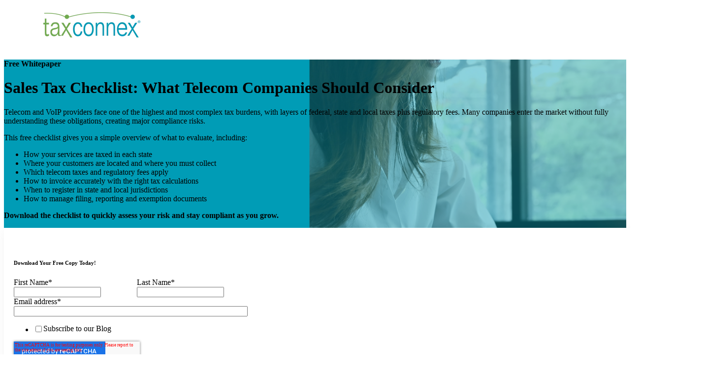

--- FILE ---
content_type: text/html; charset=UTF-8
request_url: https://www.taxconnex.com/sales-tax-checklist-telecom
body_size: 10237
content:
<!doctype html><html lang="en"><head>
		<meta charset="utf-8">
		<title>Sales Tax Checklist: What Telecom Companies Should Consider</title>
		<meta name="description" content="Sales Tax Checklist: What Telecom Companies Should Consider">
		
		<link rel="SHORTCUT ICON" href="https://www.taxconnex.com/hubfs/favicon-32x32.png">
		
		
		
		
		
<meta name="viewport" content="width=device-width, initial-scale=1">

    
    <meta property="og:description" content="Sales Tax Checklist: What Telecom Companies Should Consider">
    <meta property="og:title" content="Sales Tax Checklist: What Telecom Companies Should Consider">
    <meta name="twitter:description" content="Sales Tax Checklist: What Telecom Companies Should Consider">
    <meta name="twitter:title" content="Sales Tax Checklist: What Telecom Companies Should Consider">

    

    
    <style>
a.cta_button{-moz-box-sizing:content-box !important;-webkit-box-sizing:content-box !important;box-sizing:content-box !important;vertical-align:middle}.hs-breadcrumb-menu{list-style-type:none;margin:0px 0px 0px 0px;padding:0px 0px 0px 0px}.hs-breadcrumb-menu-item{float:left;padding:10px 0px 10px 10px}.hs-breadcrumb-menu-divider:before{content:'›';padding-left:10px}.hs-featured-image-link{border:0}.hs-featured-image{float:right;margin:0 0 20px 20px;max-width:50%}@media (max-width: 568px){.hs-featured-image{float:none;margin:0;width:100%;max-width:100%}}.hs-screen-reader-text{clip:rect(1px, 1px, 1px, 1px);height:1px;overflow:hidden;position:absolute !important;width:1px}
</style>

<link rel="stylesheet" href="https://www.taxconnex.com/hubfs/hub_generated/template_assets/1/155831387942/1768310819335/template_base.min.css">
<link rel="stylesheet" href="https://www.taxconnex.com/hubfs/hub_generated/template_assets/1/155832558886/1768310828009/template_base-overrides.min.css">
<link rel="stylesheet" href="https://www.taxconnex.com/hubfs/hub_generated/template_assets/1/159337406777/1768310816933/template_child.min.css">

<style>
	.navbar {
		position: relative;
		display: flex;
		flex-wrap: wrap;
		align-items: center;
		justify-content: space-between;
		padding: 1rem 1rem
	}
	.navbar > .container,
	.navbar > .container-fluid {
		display: flex;
		flex-wrap: wrap;
		align-items: center;
		justify-content: space-between
	}
	.navbar-brand {
		display: inline-block;
		padding-top: .04937rem;
		padding-bottom: .04937rem;
		
		margin-right: 1rem;
		
		font-size: 1.3375rem;
		line-height: inherit;
		white-space: nowrap
	}
	.navbar-text {
		display: inline-block;
		padding-top: .25rem;
		padding-bottom: .25rem
	}
	@media (max-width:991.98px) {
		.navbar-expand-lg > .container,
		.navbar-expand-lg > .container-fluid {
			padding-right: 0;
			padding-left: 0
		}
	}
	@media (min-width:992px) {
		.navbar-expand-lg {
			flex-flow: row nowrap;
			justify-content: flex-start
		}
		.navbar-expand-lg > .container,
		.navbar-expand-lg > .container-fluid {
			flex-wrap: nowrap
		}
	}
	.headroom {
		will-change: transform;
		background-color: inherit;
		transition: all .2s ease
	}
	.headroom--pinned,
	.headroom--unpinned,
	.position-fixed {
		position: fixed!important
	}
	@media (prefers-reduced-motion:reduce) {
		.headroom {
			transition: none
		}
	}
	.headroom--pinned {
		transform: translateY(0)
	}
	.headroom--unpinned {
		transform: translateY(-100%)
	}
	.headroom--not-top {
		padding-top: 1rem;
		padding-bottom: 1rem
	}
	.headroom--not-top.navbar-theme-default .navbar-brand-light,
	.navbar-theme-default .navbar-brand-dark {
		display: none
	}
	.headroom--not-top.navbar-theme-default .navbar-brand-dark {
		display: block
	}
	.navbar-main {
		top: 0;
		width: 100%;
		z-index: 100
	}
	@media (min-width: 992px) {
		.navbar-main {
			padding: 1rem 5rem!important;
		}
	}
	[data-toggle]:hover {
		cursor: pointer
	}
	.navbar-main {
		background-color: rgba(255, 255, 255, 1.0);
		box-shadow: 0 0 30px 0 rgba(119,131,143,0.0);
	}
	.headroom--not-top {
		
		box-shadow: 0 0 30px 0 rgba(119,131,143,0.20);
	}
	

</style>

<link rel="stylesheet" href="https://www.taxconnex.com/hubfs/hub_generated/module_assets/1/155831387962/1744366314065/module_SR_Hero_Form_01.min.css">

	<style>
		#hs_cos_wrapper_body_dnd_area-module-2 .sr-form {
  background-color:rgba(255,255,255,1.0);
  box-shadow:0px 5px 20px rgba(0,0,0,0.05);
  padding-top:2.5rem;
  padding-bottom:4.375rem;
  padding-left:1.25rem;
  padding-right:1.25rem;
}

#hs_cos_wrapper_body_dnd_area-module-2 .btn-custom-wrapper input[type=submit].hs-button.primary,
#hs_cos_wrapper_body_dnd_area-module-2 .btn-custom-wrapper .hs-form input[type=submit] {
  color:#fff;
  background-color:#0c63ff;
  border-color:#0c63ff;
}

#hs_cos_wrapper_body_dnd_area-module-2 .btn-custom-wrapper input[type=submit].hs-button.primary:hover,
#hs_cos_wrapper_body_dnd_area-module-2 .btn-custom-wrapper .hs-form input[type=submit]:hover {
  color:#fff;
  background-color:#5a93fd;
  border-color:#5a93fd;
}

	</style>
	

	<style>
		.body_dnd_area-module-2 {background-color: rgba(255, 255, 255, 1.0);
			border-top: 0px none #e5e7ea;
border-bottom: 0px none #e5e7ea;
;
		}
		.body_dnd_area-module-2 .sr-cover-image {
			position: absolute;
			width: 100%;
			height: 100%;
			top: 0%;background-image: url(https://www.taxconnex.com/hs-fs/hubfs/2024%20Website%20refresh/Backgrounds/backgrounds%20%283%29.png?width=1440&name=backgrounds%20%283%29.png);
			background-size: cover;
			background-position: center center;}@media (min-width: 768px) {
			.body_dnd_area-module-2 .sr-cover-image {
				background-image: url(https://www.taxconnex.com/hs-fs/hubfs/2024%20Website%20refresh/Backgrounds/backgrounds%20%283%29.png?width=2880&name=backgrounds%20%283%29.png);
				
			}
		}
		.body_dnd_area-module-2  .sr-cover-image::before {
			content: "";
			width: 100%;
			height: 100%;
			position: absolute;
			top: 0;
			left: 0;
			background-color: rgba(#null, 0.0);
		}.body_dnd_area-module-2 {
		background-color: rgba(255, 255, 255, 1.0);
		border-top: 0px none #e5e7ea;
border-bottom: 0px none #e5e7ea;

	}
    
    .body_dnd_area-module-2 .sr-cover-image {
		background-image: url(https://www.taxconnex.com/hs-fs/hubfs/2024%20Website%20refresh/Backgrounds/backgrounds%20%283%29.png?width=1440&name=backgrounds%20%283%29.png);
		background-size: cover;
		background-position: center center;
	}
	@media (min-width: 768px) {
		.body_dnd_area-module-2 .sr-cover-image {
			background-image: url(https://www.taxconnex.com/hs-fs/hubfs/2024%20Website%20refresh/Backgrounds/backgrounds%20%283%29.png?width=2880&name=backgrounds%20%283%29.png);
		}
	}
	.body_dnd_area-module-2,
	.body_dnd_area-module-2 > div {
		position: relative;
	}
	.body_dnd_area-module-2 .sr-cover-image::before {
		content: "";
		width: 100%;
		height: 100%;
		position: absolute;
		top: 0;
		left: 0;
		background-color: rgba(#null, 0.0);
	}
	@media(min-width: 768px) and (max-width: 991.99px) {
	}
	@media(max-width: 767.99px) {
	}
	</style>
	
<link rel="stylesheet" href="https://www.taxconnex.com/hubfs/hub_generated/module_assets/1/159352075181/1744366354769/module_CLEAN_6_-_Global_-_Footer.min.css">

<style>
  #hs_cos_wrapper_site_footer-module-1 .hhs-footer-mod {
    background-color: #33475b;
    padding-top: 100px;
    padding-bottom: 100px;
  }
  
  /** NAVIGATION COLUMNS STYLE **/
  .hhs-foot-base-nav .hs-menu-wrapper.hs-menu-flow-horizontal > ul li a,
  .hhs-foot-nav-col .hs-menu-wrapper.hs-menu-flow-horizontal>ul li.hs-item-has-children ul.hs-menu-children-wrapper li a,
  .hhs-foot-nav-col .hs-menu-wrapper.hs-menu-flow-horizontal > ul li a {
    color: #6FA8DC !important;
  }
  .hhs-foot-base-nav .hs-menu-wrapper.hs-menu-flow-horizontal > ul li a:hover,
  .hhs-foot-nav-col .hs-menu-wrapper.hs-menu-flow-horizontal>ul li.hs-item-has-children ul.hs-menu-children-wrapper li a:hover;
  .hhs-foot-nav-col .hs-menu-wrapper.hs-menu-flow-horizontal > ul li a:hover {
    color: #00a4bd  !important;
  }
  .foot-nav-title,
  .hhs-foot-rss h5,
  .hhs-foot-nav-col h5 {
    margin-bottom: 40px;
    color: #cadfe2;
  }
  .hhs-foot-nav-col .hs-menu-wrapper.hs-menu-flow-horizontal > ul li a {
    font-size: 18px !important;
  }
  
  .hhs-foot-rss .hs_cos_wrapper_type_inline_rich_text p,
  .hhs-foot-rss .hs_cos_wrapper_type_inline_rich_text l1,
  .hhs-foot-rss .hs_cos_wrapper_type_inline_rich_text span,
  .hhs-foot-rss .hs_cos_wrapper_type_inline_rich_text *{
    color: #ffffff;
  }
  
  /** BLOG POST STYLE **/
  .hhs-footer-mod .hhs-post-content a h6  {
    color: #FFFFFF;
    font-size: 16px;
    line-height: 20px;
  }
  .hhs-footer-mod .hhs-post-summary p  {
    color: #ffffff;
    font-size: 14px;
    line-height: 18px;
  }
  .hhs-foot-rss .hs-rss-title:hover {
    color: #00a4bd; 
  }
  
  .hhs-foot-rss .hs-rss-item-image-wrapper {
    height: 120px;
  }
  .hhs-foot-rss .hs-rss-item.hs-with-featured-image .hs-rss-item-text  {
   margin-top: 120px;
  }
  .hhs-foot-break-line {
    border-color:  #161e27;
  }
  .hss-foot-copyright {
    color: #FFFFFF; 
  }
  
  /** SOCIAL ICONS **/
  
    .hhs-social-con i { color:  #72A84D;}
    .hhs-social-con i:hover {color:  #28c4dc;}
  
  /** TABLET CSS **/
  @media (max-width: 768px) {
    #hs_cos_wrapper_site_footer-module-1 .hhs-footer-mod {
      padding-top: 25px;
      padding-bottom: 25px;
    }
  }
  
  /** BACK TO TOP **/
  #return-to-top {
   background: rgba(68, 68, 68, 0.7);
  }
  #return-to-top:hover {
   background: rgba(68, 68, 68, 0.9);
  }
  
  /** MOBILE CSS **/
  @media (max-width: 575px) {
    #hs_cos_wrapper_site_footer-module-1 .hhs-footer-mod {
      padding-top: 25px;
      padding-bottom: 25px;
    }
    .hhs-foot-nav-col {
     border-color: #161e27;
    }
  }
</style>

<style>
  @font-face {
    font-family: "Poppins";
    font-weight: 700;
    font-style: normal;
    font-display: swap;
    src: url("/_hcms/googlefonts/Poppins/700.woff2") format("woff2"), url("/_hcms/googlefonts/Poppins/700.woff") format("woff");
  }
  @font-face {
    font-family: "Poppins";
    font-weight: 500;
    font-style: normal;
    font-display: swap;
    src: url("/_hcms/googlefonts/Poppins/500.woff2") format("woff2"), url("/_hcms/googlefonts/Poppins/500.woff") format("woff");
  }
  @font-face {
    font-family: "Poppins";
    font-weight: 600;
    font-style: normal;
    font-display: swap;
    src: url("/_hcms/googlefonts/Poppins/600.woff2") format("woff2"), url("/_hcms/googlefonts/Poppins/600.woff") format("woff");
  }
  @font-face {
    font-family: "Poppins";
    font-weight: 400;
    font-style: normal;
    font-display: swap;
    src: url("/_hcms/googlefonts/Poppins/regular.woff2") format("woff2"), url("/_hcms/googlefonts/Poppins/regular.woff") format("woff");
  }
</style>

    

    
<!--  Added by GoogleAnalytics integration -->
<script>
var _hsp = window._hsp = window._hsp || [];
_hsp.push(['addPrivacyConsentListener', function(consent) { if (consent.allowed || (consent.categories && consent.categories.analytics)) {
  (function(i,s,o,g,r,a,m){i['GoogleAnalyticsObject']=r;i[r]=i[r]||function(){
  (i[r].q=i[r].q||[]).push(arguments)},i[r].l=1*new Date();a=s.createElement(o),
  m=s.getElementsByTagName(o)[0];a.async=1;a.src=g;m.parentNode.insertBefore(a,m)
})(window,document,'script','//www.google-analytics.com/analytics.js','ga');
  ga('create','UA-26475678-1','auto');
  ga('send','pageview');
}}]);
</script>

<!-- /Added by GoogleAnalytics integration -->

<!--  Added by GoogleAnalytics4 integration -->
<script>
var _hsp = window._hsp = window._hsp || [];
window.dataLayer = window.dataLayer || [];
function gtag(){dataLayer.push(arguments);}

var useGoogleConsentModeV2 = true;
var waitForUpdateMillis = 1000;


if (!window._hsGoogleConsentRunOnce) {
  window._hsGoogleConsentRunOnce = true;

  gtag('consent', 'default', {
    'ad_storage': 'denied',
    'analytics_storage': 'denied',
    'ad_user_data': 'denied',
    'ad_personalization': 'denied',
    'wait_for_update': waitForUpdateMillis
  });

  if (useGoogleConsentModeV2) {
    _hsp.push(['useGoogleConsentModeV2'])
  } else {
    _hsp.push(['addPrivacyConsentListener', function(consent){
      var hasAnalyticsConsent = consent && (consent.allowed || (consent.categories && consent.categories.analytics));
      var hasAdsConsent = consent && (consent.allowed || (consent.categories && consent.categories.advertisement));

      gtag('consent', 'update', {
        'ad_storage': hasAdsConsent ? 'granted' : 'denied',
        'analytics_storage': hasAnalyticsConsent ? 'granted' : 'denied',
        'ad_user_data': hasAdsConsent ? 'granted' : 'denied',
        'ad_personalization': hasAdsConsent ? 'granted' : 'denied'
      });
    }]);
  }
}

gtag('js', new Date());
gtag('set', 'developer_id.dZTQ1Zm', true);
gtag('config', 'G-1F3DXDMS0M');
</script>
<script async src="https://www.googletagmanager.com/gtag/js?id=G-1F3DXDMS0M"></script>

<!-- /Added by GoogleAnalytics4 integration -->

<!--  Added by GoogleTagManager integration -->
<script>
var _hsp = window._hsp = window._hsp || [];
window.dataLayer = window.dataLayer || [];
function gtag(){dataLayer.push(arguments);}

var useGoogleConsentModeV2 = true;
var waitForUpdateMillis = 1000;



var hsLoadGtm = function loadGtm() {
    if(window._hsGtmLoadOnce) {
      return;
    }

    if (useGoogleConsentModeV2) {

      gtag('set','developer_id.dZTQ1Zm',true);

      gtag('consent', 'default', {
      'ad_storage': 'denied',
      'analytics_storage': 'denied',
      'ad_user_data': 'denied',
      'ad_personalization': 'denied',
      'wait_for_update': waitForUpdateMillis
      });

      _hsp.push(['useGoogleConsentModeV2'])
    }

    (function(w,d,s,l,i){w[l]=w[l]||[];w[l].push({'gtm.start':
    new Date().getTime(),event:'gtm.js'});var f=d.getElementsByTagName(s)[0],
    j=d.createElement(s),dl=l!='dataLayer'?'&l='+l:'';j.async=true;j.src=
    'https://www.googletagmanager.com/gtm.js?id='+i+dl;f.parentNode.insertBefore(j,f);
    })(window,document,'script','dataLayer','GTM-NKS3TGC');

    window._hsGtmLoadOnce = true;
};

_hsp.push(['addPrivacyConsentListener', function(consent){
  if(consent.allowed || (consent.categories && consent.categories.analytics)){
    hsLoadGtm();
  }
}]);

</script>

<!-- /Added by GoogleTagManager integration -->

    <link rel="canonical" href="https://www.taxconnex.com/sales-tax-checklist-telecom">

<script>    (function(w,d,t,r,u)    {        var f,n,i;        w[u]=w[u]||[],f=function()        {            var o={ti:"97065068", enableAutoSpaTracking: true};            o.q=w[u],w[u]=new UET(o),w[u].push("pageLoad")        },        n=d.createElement(t),n.src=r,n.async=1,n.onload=n.onreadystatechange=function()        {            var s=this.readyState;            s&&s!=="loaded"&&s!=="complete"||(f(),n.onload=n.onreadystatechange=null)        },        i=d.getElementsByTagName(t)[0],i.parentNode.insertBefore(n,i)    })    (window,document,"script","//bat.bing.com/bat.js","uetq");</script>
<script>
(function() {
var zi = document.createElement('script');
zi.type = 'text/javascript';
zi.async = true;
zi.referrerPolicy = 'unsafe-url';
zi.src = 'https://ws.zoominfo.com/pixel/610bef586fe15e00132b96ac';
var s = document.getElementsByTagName('script')[0];
s.parentNode.insertBefore(zi, s);
})();
</script>
<!-- Hotjar Tracking Code for https://www.taxconnex.com/ -->
<script>
    (function(h,o,t,j,a,r){
        h.hj=h.hj||function(){(h.hj.q=h.hj.q||[]).push(arguments)};
        h._hjSettings={hjid:2007156,hjsv:6};
        a=o.getElementsByTagName('head')[0];
        r=o.createElement('script');r.async=1;
        r.src=t+h._hjSettings.hjid+j+h._hjSettings.hjsv;
        a.appendChild(r);
    })(window,document,'https://static.hotjar.com/c/hotjar-','.js?sv=');
</script>
<!-- Reddit Pixel -->
<script>
!function(w,d){if(!w.rdt){var p=w.rdt=function(){p.sendEvent?p.sendEvent.apply(p,arguments):p.callQueue.push(arguments)};p.callQueue=[];var t=d.createElement("script");t.src="https://www.redditstatic.com/ads/pixel.js",t.async=!0;var s=d.getElementsByTagName("script")[0];s.parentNode.insertBefore(t,s)}}(window,document);rdt('init','a2_h5nrki6bmuwl');rdt('track', 'PageVisit');
</script>
<!-- DO NOT MODIFY UNLESS TO REPLACE A USER IDENTIFIER -->
<!-- End Reddit Pixel -->
<meta property="og:url" content="https://www.taxconnex.com/sales-tax-checklist-telecom">
<meta name="twitter:card" content="summary">







		<link rel="stylesheet" href="https://www.taxconnex.com/hubfs/hub_generated/template_assets/1/159649537163/1768310815276/template_custom-styles.min.css">
		
		
		
		
		
	<meta name="generator" content="HubSpot"></head>

	<body class="">
<!--  Added by GoogleTagManager integration -->
<noscript><iframe src="https://www.googletagmanager.com/ns.html?id=GTM-NKS3TGC" height="0" width="0" style="display:none;visibility:hidden"></iframe></noscript>

<!-- /Added by GoogleTagManager integration -->


		
			
			
		

		

			<div class="container-fluid">
<div class="row-fluid-wrapper">
<div class="row-fluid">
<div class="span12 widget-span widget-type-cell " style="" data-widget-type="cell" data-x="0" data-w="12">

<div class="row-fluid-wrapper row-depth-1 row-number-1 dnd-section">
<div class="row-fluid ">
<div class="span12 widget-span widget-type-custom_widget dnd-module" style="" data-widget-type="custom_widget" data-x="0" data-w="12">
<div id="hs_cos_wrapper_body_dnd_area-module-1" class="hs_cos_wrapper hs_cos_wrapper_widget hs_cos_wrapper_type_module" style="" data-hs-cos-general-type="widget" data-hs-cos-type="module">



<nav id="navbar-main" class="navbar navbar-main navbar-expand-lg navbar-theme-default ">
	<div class="container justify-content-auto">
		<a class="navbar-brand" href="https://www.taxconnex.com/" target="_blank">
			<img src="https://f.hubspotusercontent20.net/hub/275827/hubfs/sr-assets/images/sr-logo@2x.png?width=220&amp;height=50&amp;name=sr-logo@2x.png" alt="Sprocket Rocket" loading="lazy" width="220" height="50" class="navbar-brand-dark" srcset="https://f.hubspotusercontent20.net/hub/275827/hubfs/sr-assets/images/sr-logo@2x.png?width=110&amp;height=25&amp;name=sr-logo@2x.png 110w, https://f.hubspotusercontent20.net/hub/275827/hubfs/sr-assets/images/sr-logo@2x.png?width=220&amp;height=50&amp;name=sr-logo@2x.png 220w, https://f.hubspotusercontent20.net/hub/275827/hubfs/sr-assets/images/sr-logo@2x.png?width=330&amp;height=75&amp;name=sr-logo@2x.png 330w, https://f.hubspotusercontent20.net/hub/275827/hubfs/sr-assets/images/sr-logo@2x.png?width=440&amp;height=100&amp;name=sr-logo@2x.png 440w, https://f.hubspotusercontent20.net/hub/275827/hubfs/sr-assets/images/sr-logo@2x.png?width=550&amp;height=125&amp;name=sr-logo@2x.png 550w, https://f.hubspotusercontent20.net/hub/275827/hubfs/sr-assets/images/sr-logo@2x.png?width=660&amp;height=150&amp;name=sr-logo@2x.png 660w" sizes="(max-width: 220px) 100vw, 220px">
			<img src="https://www.taxconnex.com/hs-fs/hubfs/Images/Logos/TCX%20Logos/TaxConnex_logo_withoutTagline_R%20(1).png?width=200&amp;height=52&amp;name=TaxConnex_logo_withoutTagline_R%20(1).png" alt="TaxConnex_logo_withoutTagline_R (1)" loading="lazy" width="200" height="52" style="max-width: 100%; height: auto;" class="navbar-brand-light" srcset="https://www.taxconnex.com/hs-fs/hubfs/Images/Logos/TCX%20Logos/TaxConnex_logo_withoutTagline_R%20(1).png?width=100&amp;height=26&amp;name=TaxConnex_logo_withoutTagline_R%20(1).png 100w, https://www.taxconnex.com/hs-fs/hubfs/Images/Logos/TCX%20Logos/TaxConnex_logo_withoutTagline_R%20(1).png?width=200&amp;height=52&amp;name=TaxConnex_logo_withoutTagline_R%20(1).png 200w, https://www.taxconnex.com/hs-fs/hubfs/Images/Logos/TCX%20Logos/TaxConnex_logo_withoutTagline_R%20(1).png?width=300&amp;height=78&amp;name=TaxConnex_logo_withoutTagline_R%20(1).png 300w, https://www.taxconnex.com/hs-fs/hubfs/Images/Logos/TCX%20Logos/TaxConnex_logo_withoutTagline_R%20(1).png?width=400&amp;height=104&amp;name=TaxConnex_logo_withoutTagline_R%20(1).png 400w, https://www.taxconnex.com/hs-fs/hubfs/Images/Logos/TCX%20Logos/TaxConnex_logo_withoutTagline_R%20(1).png?width=500&amp;height=130&amp;name=TaxConnex_logo_withoutTagline_R%20(1).png 500w, https://www.taxconnex.com/hs-fs/hubfs/Images/Logos/TCX%20Logos/TaxConnex_logo_withoutTagline_R%20(1).png?width=600&amp;height=156&amp;name=TaxConnex_logo_withoutTagline_R%20(1).png 600w" sizes="(max-width: 200px) 100vw, 200px">
		</a>
		<div id="navbar_global">
			
		</div>
	</div>
</nav>



</div>

</div><!--end widget-span -->
</div><!--end row-->
</div><!--end row-wrapper -->

<div class="row-fluid-wrapper row-depth-1 row-number-2 dnd-section">
<div class="row-fluid ">
<div class="span12 widget-span widget-type-custom_widget dnd-module" style="" data-widget-type="custom_widget" data-x="0" data-w="12">
<div id="hs_cos_wrapper_body_dnd_area-module-2" class="hs_cos_wrapper hs_cos_wrapper_widget hs_cos_wrapper_type_module" style="" data-hs-cos-general-type="widget" data-hs-cos-type="module">

	

	
		
	

	

	<div class="sr-hero-form-01 position-relative overflow-hidden body_dnd_area-module-2  prototype-no-background">

		
		<div class="sr-cover-image"></div>
		

		<div class="container">
			
					<div class="sr-cover d-flex sr-padding-half">
						<div class="sr-cover-inner ">
							<div class="row sr-row align-items-start">

								<div class="col-md-5 offset-md-0 order-md-1  sr-col text-white ">
									
									<div>
										
										
										<div class="description"><h4>Free Whitepaper</h4>
<h1>Sales Tax Checklist: What Telecom Companies Should Consider</h1>
<p data-start="136" data-end="396">Telecom and VoIP providers face one of the highest and most complex tax burdens, with layers of federal, state and local taxes plus regulatory fees. Many companies enter the market without fully understanding these obligations, creating major compliance risks.</p>
<p data-start="398" data-end="477">This free checklist gives you a simple overview of what to evaluate, including:</p>
<ul>
<li data-start="479" data-end="814">How your services are taxed in each state</li>
<li data-start="479" data-end="814">Where your customers are located and where you must collect</li>
<li data-start="479" data-end="814">Which telecom taxes and regulatory fees apply</li>
<li data-start="479" data-end="814">How to invoice accurately with the right tax calculations</li>
<li data-start="479" data-end="814">When to register in state and local jurisdictions</li>
<li data-start="479" data-end="814">How to manage filing, reporting and exemption documents</li>
</ul>
<p data-start="816" data-end="898"><strong>Download the checklist to quickly assess your risk and stay compliant as you grow.</strong></p></div>
										
									</div>
									
									
								</div>

								<div class="col-md-6 offset-md-1 order-md-2  sr-col d-flex align-items-start">
									<div class="sr-form  btn-wrapper text-primary btn-primary-wrapper btn-wrapper-md btn-left">
	
	
		<div class="sr-spacer-bottom-25">
			
<h6 class="heading">
	Download Your Free Copy Today!
</h6>
			
		</div>
	
	
	
		<span id="hs_cos_wrapper_body_dnd_area-module-2_" class="hs_cos_wrapper hs_cos_wrapper_widget hs_cos_wrapper_type_form" style="" data-hs-cos-general-type="widget" data-hs-cos-type="form">
<div id="hs_form_target_body_dnd_area-module-2"></div>








</span>
	
	
</div>
								</div>

							</div>
						</div>
					</div>
			
		</div>
	</div>

	
</div>

</div><!--end widget-span -->
</div><!--end row-->
</div><!--end row-wrapper -->

<div class="row-fluid-wrapper row-depth-1 row-number-3 dnd-section">
<div class="row-fluid ">
</div><!--end row-->
</div><!--end row-wrapper -->

</div><!--end widget-span -->
</div>
</div>
</div>

		

		
			
			
				<div data-global-resource-path="sr-theme child/templates/partials/site_footer.html"><div class="container-fluid">
<div class="row-fluid-wrapper">
<div class="row-fluid">
<div class="span12 widget-span widget-type-cell " style="" data-widget-type="cell" data-x="0" data-w="12">

<div class="row-fluid-wrapper row-depth-1 row-number-1 dnd-section">
<div class="row-fluid ">
<div class="span12 widget-span widget-type-custom_widget dnd-module" style="" data-widget-type="custom_widget" data-x="0" data-w="12">
<div id="hs_cos_wrapper_site_footer-module-1" class="hs_cos_wrapper hs_cos_wrapper_widget hs_cos_wrapper_type_module" style="" data-hs-cos-general-type="widget" data-hs-cos-type="module"><link rel="stylesheet" href="https://cdnjs.cloudflare.com/ajax/libs/font-awesome/5.8.1/css/all.min.css" integrity="sha512-gMjQeDaELJ0ryCI+FtItusU9MkAifCZcGq789FrzkiM49D8lbDhoaUaIX4ASU187wofMNlgBJ4ckbrXM9sE6Pg==" crossorigin="anonymous" referrerpolicy="no-referrer">











<div id="" class="hhs-footer-mod new-footer ">
  <div class="container">
    
      <div class="row hhs-foot-nav-cols">
        <div class="col-12 col-sm-6 col-md-3">
          <div class="hhs-foot-nav-col nav-col-1">
            <div class="footer-logo">
            
            </div>
            <div class="about-company">
            <h5>INDUSTRIES<span style="color: #6fa7db;"></span></h5>
<p style="font-size: 18px;"><a href="https://www.taxconnex.com/construction" rel="noopener"><span style="color: #6fa7db;">Construction</span></a></p>
<p style="font-size: 18px;"><span style="color: #6fa7db;"><a href="https://www.taxconnex.com/leasing" rel="noopener" style="color: #6fa7db;">Leasing</a></span></p>
<p style="font-size: 18px;"><span style="color: #6fa7db;"><a href="https://www.taxconnex.com/manufacturing" rel="noopener" style="color: #6fa7db;">Manufacturing</a></span><span style="color: #6fa7db;"></span></p>
<p style="font-size: 18px;"><span style="color: #6fa7db;"><a href="https://www.taxconnex.com/ecommerce-retail" rel="noopener" style="color: #6fa7db;">Retail &amp; Ecommerce</a></span></p>
<p style="font-size: 18px;"><span style="color: #6fa7db;"><a href="https://www.taxconnex.com/software-technology" rel="noopener" style="color: #6fa7db;">Software &amp; Technology</a></span><span style="color: #6fa7db;"><a href="https://www.taxconnex.com/ecommerce-retail" rel="noopener" style="color: #6fa7db;"></a></span></p>
<p style="font-size: 18px;"><span style="color: #6fa7db;"><a href="https://www.taxconnex.com/telecom-industry" rel="noopener" style="color: #6fa7db;">Telecom</a></span></p>
<p style="font-size: 18px;"><span style="color: #6fa7db;"><a href="https://www.taxconnex.com/other-industries" rel="noopener" style="color: #6fa7db;">Other</a></span></p>
<p><img src="https://www.taxconnex.com/hs-fs/hubfs/Images/Logos/TCX%20Logos/tcx%20logo%20registered-1.png?width=225&amp;height=59&amp;name=tcx%20logo%20registered-1.png" width="225" height="59" loading="lazy" alt="tcx logo registered-1" style="height: auto; max-width: 100%; width: 225px;" srcset="https://www.taxconnex.com/hs-fs/hubfs/Images/Logos/TCX%20Logos/tcx%20logo%20registered-1.png?width=113&amp;height=30&amp;name=tcx%20logo%20registered-1.png 113w, https://www.taxconnex.com/hs-fs/hubfs/Images/Logos/TCX%20Logos/tcx%20logo%20registered-1.png?width=225&amp;height=59&amp;name=tcx%20logo%20registered-1.png 225w, https://www.taxconnex.com/hs-fs/hubfs/Images/Logos/TCX%20Logos/tcx%20logo%20registered-1.png?width=338&amp;height=89&amp;name=tcx%20logo%20registered-1.png 338w, https://www.taxconnex.com/hs-fs/hubfs/Images/Logos/TCX%20Logos/tcx%20logo%20registered-1.png?width=450&amp;height=118&amp;name=tcx%20logo%20registered-1.png 450w, https://www.taxconnex.com/hs-fs/hubfs/Images/Logos/TCX%20Logos/tcx%20logo%20registered-1.png?width=563&amp;height=148&amp;name=tcx%20logo%20registered-1.png 563w, https://www.taxconnex.com/hs-fs/hubfs/Images/Logos/TCX%20Logos/tcx%20logo%20registered-1.png?width=675&amp;height=177&amp;name=tcx%20logo%20registered-1.png 675w" sizes="(max-width: 225px) 100vw, 225px"></p>
<p><img src="https://www.taxconnex.com/hs-fs/hubfs/best-of-accounting_2025-rgb.png?width=85&amp;height=85&amp;name=best-of-accounting_2025-rgb.png" width="85" height="85" loading="lazy" alt="best-of-accounting_2025-rgb" style="height: auto; max-width: 100%; width: 85px;" srcset="https://www.taxconnex.com/hs-fs/hubfs/best-of-accounting_2025-rgb.png?width=43&amp;height=43&amp;name=best-of-accounting_2025-rgb.png 43w, https://www.taxconnex.com/hs-fs/hubfs/best-of-accounting_2025-rgb.png?width=85&amp;height=85&amp;name=best-of-accounting_2025-rgb.png 85w, https://www.taxconnex.com/hs-fs/hubfs/best-of-accounting_2025-rgb.png?width=128&amp;height=128&amp;name=best-of-accounting_2025-rgb.png 128w, https://www.taxconnex.com/hs-fs/hubfs/best-of-accounting_2025-rgb.png?width=170&amp;height=170&amp;name=best-of-accounting_2025-rgb.png 170w, https://www.taxconnex.com/hs-fs/hubfs/best-of-accounting_2025-rgb.png?width=213&amp;height=213&amp;name=best-of-accounting_2025-rgb.png 213w, https://www.taxconnex.com/hs-fs/hubfs/best-of-accounting_2025-rgb.png?width=255&amp;height=255&amp;name=best-of-accounting_2025-rgb.png 255w" sizes="(max-width: 85px) 100vw, 85px"> &nbsp;<img src="https://www.taxconnex.com/hs-fs/hubfs/21972-312_SOC_NonCPA.png?width=85&amp;height=84&amp;name=21972-312_SOC_NonCPA.png" width="85" height="84" loading="lazy" alt="21972-312_SOC_NonCPA" style="height: auto; max-width: 100%; width: 85px;" srcset="https://www.taxconnex.com/hs-fs/hubfs/21972-312_SOC_NonCPA.png?width=43&amp;height=42&amp;name=21972-312_SOC_NonCPA.png 43w, https://www.taxconnex.com/hs-fs/hubfs/21972-312_SOC_NonCPA.png?width=85&amp;height=84&amp;name=21972-312_SOC_NonCPA.png 85w, https://www.taxconnex.com/hs-fs/hubfs/21972-312_SOC_NonCPA.png?width=128&amp;height=126&amp;name=21972-312_SOC_NonCPA.png 128w, https://www.taxconnex.com/hs-fs/hubfs/21972-312_SOC_NonCPA.png?width=170&amp;height=168&amp;name=21972-312_SOC_NonCPA.png 170w, https://www.taxconnex.com/hs-fs/hubfs/21972-312_SOC_NonCPA.png?width=213&amp;height=210&amp;name=21972-312_SOC_NonCPA.png 213w, https://www.taxconnex.com/hs-fs/hubfs/21972-312_SOC_NonCPA.png?width=255&amp;height=252&amp;name=21972-312_SOC_NonCPA.png 255w" sizes="(max-width: 85px) 100vw, 85px"></p>
<div id="cr-widget747104272"><a href="https://www.clearlyrated.com/accounting/ga-usa/alpharetta-ga/taxconnex-alpharetta-ga">See TaxConnex ratings and testimonials on ClearlyRated.
<script src="https://widget.clearlyrated.com/fbfa157f-7a1f-11ea-876b-1c98ec2f111c/widget.js?audience=client&amp;layout=vertical&amp;id=cr-widget747104272&amp;size=large"></script>
</a></div>
            </div>
            
            
              
              
                <h5 class="hide-mobile"></h5>
                <button class="foot-nav-title col-head-1 hide-desktop hide-tablet hide-mobile"></button>
              
            

            
              
              
                <span id="hs_cos_wrapper_site_footer-module-1_" class="hs_cos_wrapper hs_cos_wrapper_widget hs_cos_wrapper_type_simple_menu" style="" data-hs-cos-general-type="widget" data-hs-cos-type="simple_menu"><ul></ul></span>
              
            
          </div>
        </div>        
        <div class="col-12 col-sm-6 col-md-3">
          <div class="hhs-foot-nav-col nav-col-3">
            
              
              
                <h5 class="hide-mobile">Solutions</h5>
                <button class="foot-nav-title col-head-3 hide-desktop hide-tablet show-mobile">Solutions</button>
              
            

            
              
              
                <span id="hs_cos_wrapper_site_footer-module-1_" class="hs_cos_wrapper hs_cos_wrapper_widget hs_cos_wrapper_type_simple_menu" style="" data-hs-cos-general-type="widget" data-hs-cos-type="simple_menu"><div id="hs_menu_wrapper_site_footer-module-1_" class="hs-menu-wrapper active-branch flyouts hs-menu-flow-horizontal" role="navigation" data-sitemap-name="" data-menu-id="" aria-label="Navigation Menu">
 <ul role="menu">
  <li class="hs-menu-item hs-menu-depth-1" role="none"><a href="https://www.taxconnex.com/sales-tax-consulting/sales-tax-audit" role="menuitem" target="_self">Audit Defense &amp; Support</a></li>
  <li class="hs-menu-item hs-menu-depth-1" role="none"><a href="https://www.taxconnex.com/calc-and-filing" role="menuitem" target="_self">Calculation &amp; Filing Solution</a></li>
  <li class="hs-menu-item hs-menu-depth-1" role="none"><a href="https://www.taxconnex.com/managing-exemption-certificates" role="menuitem" target="_self">Managing Exemption Certificates</a></li>
  <li class="hs-menu-item hs-menu-depth-1" role="none"><a href="https://www.taxconnex.com/product-service-catalog-optimization" role="menuitem" target="_self">Product &amp; Service Catalog Optimization</a></li>
  <li class="hs-menu-item hs-menu-depth-1" role="none"><a href="https://www.taxconnex.com/sales-tax-consulting/product-service-taxability" role="menuitem" target="_self">Product &amp; Service Taxability</a></li>
  <li class="hs-menu-item hs-menu-depth-1" role="none"><a href="https://www.taxconnex.com/sales-tax-consulting/return-prep-filing" role="menuitem" target="_self">Return Prep &amp; Filing</a></li>
  <li class="hs-menu-item hs-menu-depth-1" role="none"><a href="https://www.taxconnex.com/nexus-determination" role="menuitem" target="_self">Sales Tax Nexus</a></li>
  <li class="hs-menu-item hs-menu-depth-1" role="none"><a href="https://www.taxconnex.com/telecom-tax-regulatory-compliance" role="menuitem" target="_self">Telecom Tax &amp; Regulatory Compliance</a></li>
  <li class="hs-menu-item hs-menu-depth-1" role="none"><a href="https://www.taxconnex.com/voluntary-disclosures-and-amnesty" role="menuitem" target="_self">VDA &amp; Mitigation Support</a></li>
 </ul>
</div></span>
              
            
          </div>
        </div>
        <div class="col-12 col-sm-6 col-md-3">
          <div class="hhs-foot-nav-col nav-col-2">
            
              
              
                <h5 class="hide-mobile">Resources</h5>
                <button class="foot-nav-title col-head-2 hide-desktop hide-tablet show-mobile">Resources</button>
              
            

            
              
              
                <span id="hs_cos_wrapper_site_footer-module-1_" class="hs_cos_wrapper hs_cos_wrapper_widget hs_cos_wrapper_type_simple_menu" style="" data-hs-cos-general-type="widget" data-hs-cos-type="simple_menu"><div id="hs_menu_wrapper_site_footer-module-1_" class="hs-menu-wrapper active-branch flyouts hs-menu-flow-horizontal" role="navigation" data-sitemap-name="" data-menu-id="" aria-label="Navigation Menu">
 <ul role="menu">
  <li class="hs-menu-item hs-menu-depth-1" role="none"><a href="https://www.taxconnex.com/about" role="menuitem" target="_self">About Us</a></li>
  <li class="hs-menu-item hs-menu-depth-1" role="none"><a href="https://www.taxconnex.com/case-study" role="menuitem" target="_self">Case Studies</a></li>
  <li class="hs-menu-item hs-menu-depth-1" role="none"><a href="https://www.taxconnex.com/contact-us" role="menuitem" target="_self">Contact Us</a></li>
  <li class="hs-menu-item hs-menu-depth-1" role="none"><a href="https://www.taxconnex.com/economic-nexus-states" role="menuitem" target="_self">Economic Nexus Thresholds Map</a></li>
  <li class="hs-menu-item hs-menu-depth-1" role="none"><a href="https://www.taxconnex.com/faq" role="menuitem" target="_self">FAQs of Sales Tax</a></li>
  <li class="hs-menu-item hs-menu-depth-1" role="none"><a href="https://www.taxconnex.com/resources" role="menuitem" target="_self">Resource Center</a></li>
  <li class="hs-menu-item hs-menu-depth-1" role="none"><a href="https://www.taxconnex.com/saas-taxability-by-state-map" role="menuitem" target="_self">SaaS Taxability Map</a></li>
 </ul>
</div></span>
              
            
          </div>
        </div>
        <div class="col-12 col-sm-6 col-md-3">
          <div class="hhs-foot-rss ">
            
              
              
                <h5>Featured Content</h5>
              
            
            
              
                <div class="hhs-blog-post-card-foot">
                  <a href="https://www.taxconnex.com/blog-/sales-tax-scaries-part-4-nexus-and-taxability">
                    <div class="hhs-post-feat-img" style="background-image: url(https://www.taxconnex.com/hubfs/AdobeStock_962081106.jpeg); "></div>
                  </a>
                  <div class="hhs-post-content">
                    <a href="https://www.taxconnex.com/blog-/sales-tax-scaries-part-4-nexus-and-taxability"><h6>Sales Tax Scaries 4: Nexus and Taxability</h6></a>
                    <div class="hhs-post-summary">
                      <h4 data-start="170" data-end="206">When Sales Tax Creeps Up on You</h4>
<p><span data-contrast="auto" style="background-color: transparent; font-size: 1rem;">Ever notice how the first characters in every horror movie never...</span></p><!--more-->
                    </div>
                  </div>
                </div>  
                  
            
          </div>
        </div>
      </div>
    
    <div class="row hhs-foot-nav-base" style="margin-top: 25px;">
      <div class="w-100 hhs-foot-break-line"></div>
      <div class="col-sm-6 order-2-mobile">
        <!--<div class="hhs-foot-logo">
          <span id="hs_cos_wrapper_site_footer-module-1_" class="hs_cos_wrapper hs_cos_wrapper_widget hs_cos_wrapper_type_logo" style="" data-hs-cos-general-type="widget" data-hs-cos-type="logo" ><a href="http://www.taxconnex.com"  id="hs-link-site_footer-module-1_" style="border-width:0px;border:0px;"><img src="https://cdn2.hubspot.net/hubfs/45046/TaxConnex_logo_TM_tagline_long_2019_white2.png" class="hs-image-widget "  height="43" style="height: auto;width:400px;border-width:0px;border:0px;" width="400" alt="TaxConnex_logo_TM_tagline_long_2019_white2" title="TaxConnex_logo_TM_tagline_long_2019_white2"></a></span>
        </div>-->
        <div class="custom-copy-right">
        <p class="hss-foot-copyright">Copyright © 2025 TaxConnex, LLC</p>
        <div class="hhs-foot-base-nav">
          
            
              
            
            
              <span id="hs_cos_wrapper_site_footer-module-1_" class="hs_cos_wrapper hs_cos_wrapper_widget hs_cos_wrapper_type_simple_menu" style="" data-hs-cos-general-type="widget" data-hs-cos-type="simple_menu"><div id="hs_menu_wrapper_site_footer-module-1_" class="hs-menu-wrapper active-branch flyouts hs-menu-flow-horizontal" role="navigation" data-sitemap-name="" data-menu-id="" aria-label="Navigation Menu">
 <ul role="menu">
  <li class="hs-menu-item hs-menu-depth-1" role="none"><a href="https://www.taxconnex.com/privacy-policy" role="menuitem" target="_self">Privacy Policy</a></li>
 </ul>
</div></span>
            
          
        </div>
        </div>
      </div>
      <div class="col-sm-6 order-1-mobile">
        <div class="hhs-social-con">
            
              <a href="http://www.facebook.com/taxconnex" target="blank"><i class="fab fa-facebook-f"></i></a>
            
            
              <a href="https://twitter.com/taxconnex" target="blank"><i class="fab fa-twitter"></i></a>
            
            
            
              <a href="https://www.linkedin.com/company/taxconnex" target="blank"><i class="fab fa-linkedin-in"></i></a>
            
            
              <a href="https://www.youtube.com/@taxconnex2696" target="blank"><i class="fab fa-youtube"></i></a>
            
            
          </div>
        
      </div>
    </div>
  </div>
</div>
<a href="javascript:" id="return-to-top"><i class="fas fa-chevron-up"></i></a></div>

</div><!--end widget-span -->
</div><!--end row-->
</div><!--end row-wrapper -->

</div><!--end widget-span -->
</div>
</div>
</div></div>
			
		

		
<script defer src="https://cdn.jsdelivr.net/npm/bootstrap@4.6.0/dist/js/bootstrap.min.js" integrity="sha384-+YQ4JLhjyBLPDQt//I+STsc9iw4uQqACwlvpslubQzn4u2UU2UFM80nGisd026JF" crossorigin="anonymous"></script>
<script defer src="https://www.taxconnex.com/hubfs/hub_generated/template_assets/1/155832558717/1768310822510/template_interaction.min.js"></script>

<script src="/hs/hsstatic/jquery-libs/static-1.4/jquery/jquery-1.11.2.js"></script>
<script>hsjQuery = window['jQuery'];</script>
<!-- HubSpot performance collection script -->
<script defer src="/hs/hsstatic/content-cwv-embed/static-1.1293/embed.js"></script>
<script src="https://www.taxconnex.com/hubfs/hub_generated/template_assets/1/159337713452/1768310817728/template_child.min.js"></script>
<script>
var hsVars = hsVars || {}; hsVars['language'] = 'en';
</script>

<script src="/hs/hsstatic/cos-i18n/static-1.53/bundles/project.js"></script>

    <!--[if lte IE 8]>
    <script charset="utf-8" src="https://js.hsforms.net/forms/v2-legacy.js"></script>
    <![endif]-->

<script data-hs-allowed="true" src="/_hcms/forms/v2.js"></script>

    <script data-hs-allowed="true">
        var options = {
            portalId: '45046',
            formId: '5300d803-2228-479b-9ce3-448e562cb8aa',
            formInstanceId: '6948',
            
            pageId: '201763183196',
            
            region: 'na1',
            
            
            
            
            pageName: "Sales Tax Checklist: What Telecom Companies Should Consider",
            
            
            redirectUrl: "https:\/\/www.taxconnex.com\/sales-tax-checklist-telecom-typ",
            
            
            
            
            
            css: '',
            target: '#hs_form_target_body_dnd_area-module-2',
            
            
            
            
            
            
            
            contentType: "landing-page",
            
            
            
            formsBaseUrl: '/_hcms/forms/',
            
            
            
            formData: {
                cssClass: 'hs-form stacked hs-custom-form'
            }
        };

        options.getExtraMetaDataBeforeSubmit = function() {
            var metadata = {};
            

            if (hbspt.targetedContentMetadata) {
                var count = hbspt.targetedContentMetadata.length;
                var targetedContentData = [];
                for (var i = 0; i < count; i++) {
                    var tc = hbspt.targetedContentMetadata[i];
                     if ( tc.length !== 3) {
                        continue;
                     }
                     targetedContentData.push({
                        definitionId: tc[0],
                        criterionId: tc[1],
                        smartTypeId: tc[2]
                     });
                }
                metadata["targetedContentMetadata"] = JSON.stringify(targetedContentData);
            }

            return metadata;
        };

        hbspt.forms.create(options);
    </script>

<script src="https://www.taxconnex.com/hubfs/hub_generated/module_assets/1/159352075181/1744366354769/module_CLEAN_6_-_Global_-_Footer.min.js"></script>

<script>
var txt = "";
txt += "<p>Browser CodeName: " + navigator.appCodeName + "</p>";
txt += "<p>Browser Name: " + navigator.appName + "</p>";
txt += "<p>Browser Version: " + navigator.appVersion + "</p>";
txt += "<p>Cookies Enabled: " + navigator.cookieEnabled + "</p>";
txt += "<p>Browser Language: " + navigator.language + "</p>";
txt += "<p>Browser Online: " + navigator.onLine + "</p>";
txt += "<p>Platform: " + navigator.platform + "</p>";
txt += "<p>User-agent header: " + navigator.userAgent + "</p>";

</script>


<!-- Start of HubSpot Analytics Code -->
<script type="text/javascript">
var _hsq = _hsq || [];
_hsq.push(["setContentType", "landing-page"]);
_hsq.push(["setCanonicalUrl", "https:\/\/www.taxconnex.com\/sales-tax-checklist-telecom"]);
_hsq.push(["setPageId", "201763183196"]);
_hsq.push(["setContentMetadata", {
    "contentPageId": 201763183196,
    "legacyPageId": "201763183196",
    "contentFolderId": null,
    "contentGroupId": null,
    "abTestId": null,
    "languageVariantId": 201763183196,
    "languageCode": null,
    
    
}]);
</script>

<script type="text/javascript" id="hs-script-loader" async defer src="/hs/scriptloader/45046.js"></script>
<!-- End of HubSpot Analytics Code -->


<script type="text/javascript">
var hsVars = {
    render_id: "619e8312-7d5b-4a15-a6d7-560f208a1004",
    ticks: 1768311030341,
    page_id: 201763183196,
    
    content_group_id: 0,
    portal_id: 45046,
    app_hs_base_url: "https://app.hubspot.com",
    cp_hs_base_url: "https://cp.hubspot.com",
    language: "en",
    analytics_page_type: "landing-page",
    scp_content_type: "",
    
    analytics_page_id: "201763183196",
    category_id: 1,
    folder_id: 0,
    is_hubspot_user: false
}
</script>

<!--  Added by RollWorks integration -->
<script type="text/javascript">
    adroll_adv_id = "G34MJMISHNB6ROAMXTLUIF";
    adroll_pix_id = "SKTDVU7BNZDX7BNPPXSZ6V";

    (function () {
        var _onload = function(){
            if (document.readyState && !/loaded|complete/.test(document.readyState)){setTimeout(_onload, 10);return}
            if (!window.__adroll_loaded){__adroll_loaded=true;setTimeout(_onload, 50);return}
            var scr = document.createElement("script");
            var host = (("https:" == document.location.protocol) ? "https://s.adroll.com" : "http://a.adroll.com");
            scr.setAttribute('async', 'true');
            scr.type = "text/javascript";
            scr.src = host + "/j/roundtrip.js";
            ((document.getElementsByTagName('head') || [null])[0] ||
                document.getElementsByTagName('script')[0].parentNode).appendChild(scr);
        };
        if (window.addEventListener) {window.addEventListener('load', _onload, false);}
        else {window.attachEvent('onload', _onload)}
    }());
</script>

<!-- /Added by RollWorks integration -->


<script defer src="/hs/hsstatic/HubspotToolsMenu/static-1.432/js/index.js"></script>

<script type="text/javascript">

    (function(i,s,o,g,r,a,m){i['SLScoutObject']=r;i[r]=i[r]||function(){

    (i[r].q=i[r].q||[]).push(arguments)},i[r].l=1*new Date();a=s.createElement(o),

    m=s.getElementsByTagName(o)[0];a.async=1;a.src=g;m.parentNode.insertBefore(a,m)

    })(window,document,'script','https://scout-cdn.salesloft.com/sl.js','slscout');

    slscout(["init", "eyJ0eXAiOiJKV1QiLCJhbGciOiJIUzI1NiJ9.eyJ0IjoxMDEyNDd9.wOUNK3ULaeH1P3PEoud3nF1EiZZjVmVvWSNPfTOUU1k"]);

</script>

<!-- start Main.js DO NOT REMOVE --> 

<script src="https://www.taxconnex.com/hubfs/hub_generated/template_assets/1/1458853046/1744278766847/template_Taxconnex_Aug2014-main.js"></script> 

<!-- end Main.js -->

<noscript>
<img src="https://ws.zoominfo.com/pixel/610bef586fe15e00132b96ac" width="1" height="1" style="display: none;">
</noscript>






<script id="srDebug" type="application/json">
	{
		"page_type": "LANDING_PAGE",
		"theme": "sr-theme child",
		"template": "sr-theme child/templates/Sprocket Rocket Landing 01.html",
		"child_theme": "true",
		"hub_id": "45046",
		"version": "101",
		"last_updated": "Dec 17, 2025"
	}
</script>
	
</body></html>

--- FILE ---
content_type: text/html; charset=utf-8
request_url: https://www.google.com/recaptcha/enterprise/anchor?ar=1&k=6LdGZJsoAAAAAIwMJHRwqiAHA6A_6ZP6bTYpbgSX&co=aHR0cHM6Ly93d3cudGF4Y29ubmV4LmNvbTo0NDM.&hl=en&v=PoyoqOPhxBO7pBk68S4YbpHZ&size=invisible&badge=inline&anchor-ms=20000&execute-ms=30000&cb=1yucl8svpctr
body_size: 48690
content:
<!DOCTYPE HTML><html dir="ltr" lang="en"><head><meta http-equiv="Content-Type" content="text/html; charset=UTF-8">
<meta http-equiv="X-UA-Compatible" content="IE=edge">
<title>reCAPTCHA</title>
<style type="text/css">
/* cyrillic-ext */
@font-face {
  font-family: 'Roboto';
  font-style: normal;
  font-weight: 400;
  font-stretch: 100%;
  src: url(//fonts.gstatic.com/s/roboto/v48/KFO7CnqEu92Fr1ME7kSn66aGLdTylUAMa3GUBHMdazTgWw.woff2) format('woff2');
  unicode-range: U+0460-052F, U+1C80-1C8A, U+20B4, U+2DE0-2DFF, U+A640-A69F, U+FE2E-FE2F;
}
/* cyrillic */
@font-face {
  font-family: 'Roboto';
  font-style: normal;
  font-weight: 400;
  font-stretch: 100%;
  src: url(//fonts.gstatic.com/s/roboto/v48/KFO7CnqEu92Fr1ME7kSn66aGLdTylUAMa3iUBHMdazTgWw.woff2) format('woff2');
  unicode-range: U+0301, U+0400-045F, U+0490-0491, U+04B0-04B1, U+2116;
}
/* greek-ext */
@font-face {
  font-family: 'Roboto';
  font-style: normal;
  font-weight: 400;
  font-stretch: 100%;
  src: url(//fonts.gstatic.com/s/roboto/v48/KFO7CnqEu92Fr1ME7kSn66aGLdTylUAMa3CUBHMdazTgWw.woff2) format('woff2');
  unicode-range: U+1F00-1FFF;
}
/* greek */
@font-face {
  font-family: 'Roboto';
  font-style: normal;
  font-weight: 400;
  font-stretch: 100%;
  src: url(//fonts.gstatic.com/s/roboto/v48/KFO7CnqEu92Fr1ME7kSn66aGLdTylUAMa3-UBHMdazTgWw.woff2) format('woff2');
  unicode-range: U+0370-0377, U+037A-037F, U+0384-038A, U+038C, U+038E-03A1, U+03A3-03FF;
}
/* math */
@font-face {
  font-family: 'Roboto';
  font-style: normal;
  font-weight: 400;
  font-stretch: 100%;
  src: url(//fonts.gstatic.com/s/roboto/v48/KFO7CnqEu92Fr1ME7kSn66aGLdTylUAMawCUBHMdazTgWw.woff2) format('woff2');
  unicode-range: U+0302-0303, U+0305, U+0307-0308, U+0310, U+0312, U+0315, U+031A, U+0326-0327, U+032C, U+032F-0330, U+0332-0333, U+0338, U+033A, U+0346, U+034D, U+0391-03A1, U+03A3-03A9, U+03B1-03C9, U+03D1, U+03D5-03D6, U+03F0-03F1, U+03F4-03F5, U+2016-2017, U+2034-2038, U+203C, U+2040, U+2043, U+2047, U+2050, U+2057, U+205F, U+2070-2071, U+2074-208E, U+2090-209C, U+20D0-20DC, U+20E1, U+20E5-20EF, U+2100-2112, U+2114-2115, U+2117-2121, U+2123-214F, U+2190, U+2192, U+2194-21AE, U+21B0-21E5, U+21F1-21F2, U+21F4-2211, U+2213-2214, U+2216-22FF, U+2308-230B, U+2310, U+2319, U+231C-2321, U+2336-237A, U+237C, U+2395, U+239B-23B7, U+23D0, U+23DC-23E1, U+2474-2475, U+25AF, U+25B3, U+25B7, U+25BD, U+25C1, U+25CA, U+25CC, U+25FB, U+266D-266F, U+27C0-27FF, U+2900-2AFF, U+2B0E-2B11, U+2B30-2B4C, U+2BFE, U+3030, U+FF5B, U+FF5D, U+1D400-1D7FF, U+1EE00-1EEFF;
}
/* symbols */
@font-face {
  font-family: 'Roboto';
  font-style: normal;
  font-weight: 400;
  font-stretch: 100%;
  src: url(//fonts.gstatic.com/s/roboto/v48/KFO7CnqEu92Fr1ME7kSn66aGLdTylUAMaxKUBHMdazTgWw.woff2) format('woff2');
  unicode-range: U+0001-000C, U+000E-001F, U+007F-009F, U+20DD-20E0, U+20E2-20E4, U+2150-218F, U+2190, U+2192, U+2194-2199, U+21AF, U+21E6-21F0, U+21F3, U+2218-2219, U+2299, U+22C4-22C6, U+2300-243F, U+2440-244A, U+2460-24FF, U+25A0-27BF, U+2800-28FF, U+2921-2922, U+2981, U+29BF, U+29EB, U+2B00-2BFF, U+4DC0-4DFF, U+FFF9-FFFB, U+10140-1018E, U+10190-1019C, U+101A0, U+101D0-101FD, U+102E0-102FB, U+10E60-10E7E, U+1D2C0-1D2D3, U+1D2E0-1D37F, U+1F000-1F0FF, U+1F100-1F1AD, U+1F1E6-1F1FF, U+1F30D-1F30F, U+1F315, U+1F31C, U+1F31E, U+1F320-1F32C, U+1F336, U+1F378, U+1F37D, U+1F382, U+1F393-1F39F, U+1F3A7-1F3A8, U+1F3AC-1F3AF, U+1F3C2, U+1F3C4-1F3C6, U+1F3CA-1F3CE, U+1F3D4-1F3E0, U+1F3ED, U+1F3F1-1F3F3, U+1F3F5-1F3F7, U+1F408, U+1F415, U+1F41F, U+1F426, U+1F43F, U+1F441-1F442, U+1F444, U+1F446-1F449, U+1F44C-1F44E, U+1F453, U+1F46A, U+1F47D, U+1F4A3, U+1F4B0, U+1F4B3, U+1F4B9, U+1F4BB, U+1F4BF, U+1F4C8-1F4CB, U+1F4D6, U+1F4DA, U+1F4DF, U+1F4E3-1F4E6, U+1F4EA-1F4ED, U+1F4F7, U+1F4F9-1F4FB, U+1F4FD-1F4FE, U+1F503, U+1F507-1F50B, U+1F50D, U+1F512-1F513, U+1F53E-1F54A, U+1F54F-1F5FA, U+1F610, U+1F650-1F67F, U+1F687, U+1F68D, U+1F691, U+1F694, U+1F698, U+1F6AD, U+1F6B2, U+1F6B9-1F6BA, U+1F6BC, U+1F6C6-1F6CF, U+1F6D3-1F6D7, U+1F6E0-1F6EA, U+1F6F0-1F6F3, U+1F6F7-1F6FC, U+1F700-1F7FF, U+1F800-1F80B, U+1F810-1F847, U+1F850-1F859, U+1F860-1F887, U+1F890-1F8AD, U+1F8B0-1F8BB, U+1F8C0-1F8C1, U+1F900-1F90B, U+1F93B, U+1F946, U+1F984, U+1F996, U+1F9E9, U+1FA00-1FA6F, U+1FA70-1FA7C, U+1FA80-1FA89, U+1FA8F-1FAC6, U+1FACE-1FADC, U+1FADF-1FAE9, U+1FAF0-1FAF8, U+1FB00-1FBFF;
}
/* vietnamese */
@font-face {
  font-family: 'Roboto';
  font-style: normal;
  font-weight: 400;
  font-stretch: 100%;
  src: url(//fonts.gstatic.com/s/roboto/v48/KFO7CnqEu92Fr1ME7kSn66aGLdTylUAMa3OUBHMdazTgWw.woff2) format('woff2');
  unicode-range: U+0102-0103, U+0110-0111, U+0128-0129, U+0168-0169, U+01A0-01A1, U+01AF-01B0, U+0300-0301, U+0303-0304, U+0308-0309, U+0323, U+0329, U+1EA0-1EF9, U+20AB;
}
/* latin-ext */
@font-face {
  font-family: 'Roboto';
  font-style: normal;
  font-weight: 400;
  font-stretch: 100%;
  src: url(//fonts.gstatic.com/s/roboto/v48/KFO7CnqEu92Fr1ME7kSn66aGLdTylUAMa3KUBHMdazTgWw.woff2) format('woff2');
  unicode-range: U+0100-02BA, U+02BD-02C5, U+02C7-02CC, U+02CE-02D7, U+02DD-02FF, U+0304, U+0308, U+0329, U+1D00-1DBF, U+1E00-1E9F, U+1EF2-1EFF, U+2020, U+20A0-20AB, U+20AD-20C0, U+2113, U+2C60-2C7F, U+A720-A7FF;
}
/* latin */
@font-face {
  font-family: 'Roboto';
  font-style: normal;
  font-weight: 400;
  font-stretch: 100%;
  src: url(//fonts.gstatic.com/s/roboto/v48/KFO7CnqEu92Fr1ME7kSn66aGLdTylUAMa3yUBHMdazQ.woff2) format('woff2');
  unicode-range: U+0000-00FF, U+0131, U+0152-0153, U+02BB-02BC, U+02C6, U+02DA, U+02DC, U+0304, U+0308, U+0329, U+2000-206F, U+20AC, U+2122, U+2191, U+2193, U+2212, U+2215, U+FEFF, U+FFFD;
}
/* cyrillic-ext */
@font-face {
  font-family: 'Roboto';
  font-style: normal;
  font-weight: 500;
  font-stretch: 100%;
  src: url(//fonts.gstatic.com/s/roboto/v48/KFO7CnqEu92Fr1ME7kSn66aGLdTylUAMa3GUBHMdazTgWw.woff2) format('woff2');
  unicode-range: U+0460-052F, U+1C80-1C8A, U+20B4, U+2DE0-2DFF, U+A640-A69F, U+FE2E-FE2F;
}
/* cyrillic */
@font-face {
  font-family: 'Roboto';
  font-style: normal;
  font-weight: 500;
  font-stretch: 100%;
  src: url(//fonts.gstatic.com/s/roboto/v48/KFO7CnqEu92Fr1ME7kSn66aGLdTylUAMa3iUBHMdazTgWw.woff2) format('woff2');
  unicode-range: U+0301, U+0400-045F, U+0490-0491, U+04B0-04B1, U+2116;
}
/* greek-ext */
@font-face {
  font-family: 'Roboto';
  font-style: normal;
  font-weight: 500;
  font-stretch: 100%;
  src: url(//fonts.gstatic.com/s/roboto/v48/KFO7CnqEu92Fr1ME7kSn66aGLdTylUAMa3CUBHMdazTgWw.woff2) format('woff2');
  unicode-range: U+1F00-1FFF;
}
/* greek */
@font-face {
  font-family: 'Roboto';
  font-style: normal;
  font-weight: 500;
  font-stretch: 100%;
  src: url(//fonts.gstatic.com/s/roboto/v48/KFO7CnqEu92Fr1ME7kSn66aGLdTylUAMa3-UBHMdazTgWw.woff2) format('woff2');
  unicode-range: U+0370-0377, U+037A-037F, U+0384-038A, U+038C, U+038E-03A1, U+03A3-03FF;
}
/* math */
@font-face {
  font-family: 'Roboto';
  font-style: normal;
  font-weight: 500;
  font-stretch: 100%;
  src: url(//fonts.gstatic.com/s/roboto/v48/KFO7CnqEu92Fr1ME7kSn66aGLdTylUAMawCUBHMdazTgWw.woff2) format('woff2');
  unicode-range: U+0302-0303, U+0305, U+0307-0308, U+0310, U+0312, U+0315, U+031A, U+0326-0327, U+032C, U+032F-0330, U+0332-0333, U+0338, U+033A, U+0346, U+034D, U+0391-03A1, U+03A3-03A9, U+03B1-03C9, U+03D1, U+03D5-03D6, U+03F0-03F1, U+03F4-03F5, U+2016-2017, U+2034-2038, U+203C, U+2040, U+2043, U+2047, U+2050, U+2057, U+205F, U+2070-2071, U+2074-208E, U+2090-209C, U+20D0-20DC, U+20E1, U+20E5-20EF, U+2100-2112, U+2114-2115, U+2117-2121, U+2123-214F, U+2190, U+2192, U+2194-21AE, U+21B0-21E5, U+21F1-21F2, U+21F4-2211, U+2213-2214, U+2216-22FF, U+2308-230B, U+2310, U+2319, U+231C-2321, U+2336-237A, U+237C, U+2395, U+239B-23B7, U+23D0, U+23DC-23E1, U+2474-2475, U+25AF, U+25B3, U+25B7, U+25BD, U+25C1, U+25CA, U+25CC, U+25FB, U+266D-266F, U+27C0-27FF, U+2900-2AFF, U+2B0E-2B11, U+2B30-2B4C, U+2BFE, U+3030, U+FF5B, U+FF5D, U+1D400-1D7FF, U+1EE00-1EEFF;
}
/* symbols */
@font-face {
  font-family: 'Roboto';
  font-style: normal;
  font-weight: 500;
  font-stretch: 100%;
  src: url(//fonts.gstatic.com/s/roboto/v48/KFO7CnqEu92Fr1ME7kSn66aGLdTylUAMaxKUBHMdazTgWw.woff2) format('woff2');
  unicode-range: U+0001-000C, U+000E-001F, U+007F-009F, U+20DD-20E0, U+20E2-20E4, U+2150-218F, U+2190, U+2192, U+2194-2199, U+21AF, U+21E6-21F0, U+21F3, U+2218-2219, U+2299, U+22C4-22C6, U+2300-243F, U+2440-244A, U+2460-24FF, U+25A0-27BF, U+2800-28FF, U+2921-2922, U+2981, U+29BF, U+29EB, U+2B00-2BFF, U+4DC0-4DFF, U+FFF9-FFFB, U+10140-1018E, U+10190-1019C, U+101A0, U+101D0-101FD, U+102E0-102FB, U+10E60-10E7E, U+1D2C0-1D2D3, U+1D2E0-1D37F, U+1F000-1F0FF, U+1F100-1F1AD, U+1F1E6-1F1FF, U+1F30D-1F30F, U+1F315, U+1F31C, U+1F31E, U+1F320-1F32C, U+1F336, U+1F378, U+1F37D, U+1F382, U+1F393-1F39F, U+1F3A7-1F3A8, U+1F3AC-1F3AF, U+1F3C2, U+1F3C4-1F3C6, U+1F3CA-1F3CE, U+1F3D4-1F3E0, U+1F3ED, U+1F3F1-1F3F3, U+1F3F5-1F3F7, U+1F408, U+1F415, U+1F41F, U+1F426, U+1F43F, U+1F441-1F442, U+1F444, U+1F446-1F449, U+1F44C-1F44E, U+1F453, U+1F46A, U+1F47D, U+1F4A3, U+1F4B0, U+1F4B3, U+1F4B9, U+1F4BB, U+1F4BF, U+1F4C8-1F4CB, U+1F4D6, U+1F4DA, U+1F4DF, U+1F4E3-1F4E6, U+1F4EA-1F4ED, U+1F4F7, U+1F4F9-1F4FB, U+1F4FD-1F4FE, U+1F503, U+1F507-1F50B, U+1F50D, U+1F512-1F513, U+1F53E-1F54A, U+1F54F-1F5FA, U+1F610, U+1F650-1F67F, U+1F687, U+1F68D, U+1F691, U+1F694, U+1F698, U+1F6AD, U+1F6B2, U+1F6B9-1F6BA, U+1F6BC, U+1F6C6-1F6CF, U+1F6D3-1F6D7, U+1F6E0-1F6EA, U+1F6F0-1F6F3, U+1F6F7-1F6FC, U+1F700-1F7FF, U+1F800-1F80B, U+1F810-1F847, U+1F850-1F859, U+1F860-1F887, U+1F890-1F8AD, U+1F8B0-1F8BB, U+1F8C0-1F8C1, U+1F900-1F90B, U+1F93B, U+1F946, U+1F984, U+1F996, U+1F9E9, U+1FA00-1FA6F, U+1FA70-1FA7C, U+1FA80-1FA89, U+1FA8F-1FAC6, U+1FACE-1FADC, U+1FADF-1FAE9, U+1FAF0-1FAF8, U+1FB00-1FBFF;
}
/* vietnamese */
@font-face {
  font-family: 'Roboto';
  font-style: normal;
  font-weight: 500;
  font-stretch: 100%;
  src: url(//fonts.gstatic.com/s/roboto/v48/KFO7CnqEu92Fr1ME7kSn66aGLdTylUAMa3OUBHMdazTgWw.woff2) format('woff2');
  unicode-range: U+0102-0103, U+0110-0111, U+0128-0129, U+0168-0169, U+01A0-01A1, U+01AF-01B0, U+0300-0301, U+0303-0304, U+0308-0309, U+0323, U+0329, U+1EA0-1EF9, U+20AB;
}
/* latin-ext */
@font-face {
  font-family: 'Roboto';
  font-style: normal;
  font-weight: 500;
  font-stretch: 100%;
  src: url(//fonts.gstatic.com/s/roboto/v48/KFO7CnqEu92Fr1ME7kSn66aGLdTylUAMa3KUBHMdazTgWw.woff2) format('woff2');
  unicode-range: U+0100-02BA, U+02BD-02C5, U+02C7-02CC, U+02CE-02D7, U+02DD-02FF, U+0304, U+0308, U+0329, U+1D00-1DBF, U+1E00-1E9F, U+1EF2-1EFF, U+2020, U+20A0-20AB, U+20AD-20C0, U+2113, U+2C60-2C7F, U+A720-A7FF;
}
/* latin */
@font-face {
  font-family: 'Roboto';
  font-style: normal;
  font-weight: 500;
  font-stretch: 100%;
  src: url(//fonts.gstatic.com/s/roboto/v48/KFO7CnqEu92Fr1ME7kSn66aGLdTylUAMa3yUBHMdazQ.woff2) format('woff2');
  unicode-range: U+0000-00FF, U+0131, U+0152-0153, U+02BB-02BC, U+02C6, U+02DA, U+02DC, U+0304, U+0308, U+0329, U+2000-206F, U+20AC, U+2122, U+2191, U+2193, U+2212, U+2215, U+FEFF, U+FFFD;
}
/* cyrillic-ext */
@font-face {
  font-family: 'Roboto';
  font-style: normal;
  font-weight: 900;
  font-stretch: 100%;
  src: url(//fonts.gstatic.com/s/roboto/v48/KFO7CnqEu92Fr1ME7kSn66aGLdTylUAMa3GUBHMdazTgWw.woff2) format('woff2');
  unicode-range: U+0460-052F, U+1C80-1C8A, U+20B4, U+2DE0-2DFF, U+A640-A69F, U+FE2E-FE2F;
}
/* cyrillic */
@font-face {
  font-family: 'Roboto';
  font-style: normal;
  font-weight: 900;
  font-stretch: 100%;
  src: url(//fonts.gstatic.com/s/roboto/v48/KFO7CnqEu92Fr1ME7kSn66aGLdTylUAMa3iUBHMdazTgWw.woff2) format('woff2');
  unicode-range: U+0301, U+0400-045F, U+0490-0491, U+04B0-04B1, U+2116;
}
/* greek-ext */
@font-face {
  font-family: 'Roboto';
  font-style: normal;
  font-weight: 900;
  font-stretch: 100%;
  src: url(//fonts.gstatic.com/s/roboto/v48/KFO7CnqEu92Fr1ME7kSn66aGLdTylUAMa3CUBHMdazTgWw.woff2) format('woff2');
  unicode-range: U+1F00-1FFF;
}
/* greek */
@font-face {
  font-family: 'Roboto';
  font-style: normal;
  font-weight: 900;
  font-stretch: 100%;
  src: url(//fonts.gstatic.com/s/roboto/v48/KFO7CnqEu92Fr1ME7kSn66aGLdTylUAMa3-UBHMdazTgWw.woff2) format('woff2');
  unicode-range: U+0370-0377, U+037A-037F, U+0384-038A, U+038C, U+038E-03A1, U+03A3-03FF;
}
/* math */
@font-face {
  font-family: 'Roboto';
  font-style: normal;
  font-weight: 900;
  font-stretch: 100%;
  src: url(//fonts.gstatic.com/s/roboto/v48/KFO7CnqEu92Fr1ME7kSn66aGLdTylUAMawCUBHMdazTgWw.woff2) format('woff2');
  unicode-range: U+0302-0303, U+0305, U+0307-0308, U+0310, U+0312, U+0315, U+031A, U+0326-0327, U+032C, U+032F-0330, U+0332-0333, U+0338, U+033A, U+0346, U+034D, U+0391-03A1, U+03A3-03A9, U+03B1-03C9, U+03D1, U+03D5-03D6, U+03F0-03F1, U+03F4-03F5, U+2016-2017, U+2034-2038, U+203C, U+2040, U+2043, U+2047, U+2050, U+2057, U+205F, U+2070-2071, U+2074-208E, U+2090-209C, U+20D0-20DC, U+20E1, U+20E5-20EF, U+2100-2112, U+2114-2115, U+2117-2121, U+2123-214F, U+2190, U+2192, U+2194-21AE, U+21B0-21E5, U+21F1-21F2, U+21F4-2211, U+2213-2214, U+2216-22FF, U+2308-230B, U+2310, U+2319, U+231C-2321, U+2336-237A, U+237C, U+2395, U+239B-23B7, U+23D0, U+23DC-23E1, U+2474-2475, U+25AF, U+25B3, U+25B7, U+25BD, U+25C1, U+25CA, U+25CC, U+25FB, U+266D-266F, U+27C0-27FF, U+2900-2AFF, U+2B0E-2B11, U+2B30-2B4C, U+2BFE, U+3030, U+FF5B, U+FF5D, U+1D400-1D7FF, U+1EE00-1EEFF;
}
/* symbols */
@font-face {
  font-family: 'Roboto';
  font-style: normal;
  font-weight: 900;
  font-stretch: 100%;
  src: url(//fonts.gstatic.com/s/roboto/v48/KFO7CnqEu92Fr1ME7kSn66aGLdTylUAMaxKUBHMdazTgWw.woff2) format('woff2');
  unicode-range: U+0001-000C, U+000E-001F, U+007F-009F, U+20DD-20E0, U+20E2-20E4, U+2150-218F, U+2190, U+2192, U+2194-2199, U+21AF, U+21E6-21F0, U+21F3, U+2218-2219, U+2299, U+22C4-22C6, U+2300-243F, U+2440-244A, U+2460-24FF, U+25A0-27BF, U+2800-28FF, U+2921-2922, U+2981, U+29BF, U+29EB, U+2B00-2BFF, U+4DC0-4DFF, U+FFF9-FFFB, U+10140-1018E, U+10190-1019C, U+101A0, U+101D0-101FD, U+102E0-102FB, U+10E60-10E7E, U+1D2C0-1D2D3, U+1D2E0-1D37F, U+1F000-1F0FF, U+1F100-1F1AD, U+1F1E6-1F1FF, U+1F30D-1F30F, U+1F315, U+1F31C, U+1F31E, U+1F320-1F32C, U+1F336, U+1F378, U+1F37D, U+1F382, U+1F393-1F39F, U+1F3A7-1F3A8, U+1F3AC-1F3AF, U+1F3C2, U+1F3C4-1F3C6, U+1F3CA-1F3CE, U+1F3D4-1F3E0, U+1F3ED, U+1F3F1-1F3F3, U+1F3F5-1F3F7, U+1F408, U+1F415, U+1F41F, U+1F426, U+1F43F, U+1F441-1F442, U+1F444, U+1F446-1F449, U+1F44C-1F44E, U+1F453, U+1F46A, U+1F47D, U+1F4A3, U+1F4B0, U+1F4B3, U+1F4B9, U+1F4BB, U+1F4BF, U+1F4C8-1F4CB, U+1F4D6, U+1F4DA, U+1F4DF, U+1F4E3-1F4E6, U+1F4EA-1F4ED, U+1F4F7, U+1F4F9-1F4FB, U+1F4FD-1F4FE, U+1F503, U+1F507-1F50B, U+1F50D, U+1F512-1F513, U+1F53E-1F54A, U+1F54F-1F5FA, U+1F610, U+1F650-1F67F, U+1F687, U+1F68D, U+1F691, U+1F694, U+1F698, U+1F6AD, U+1F6B2, U+1F6B9-1F6BA, U+1F6BC, U+1F6C6-1F6CF, U+1F6D3-1F6D7, U+1F6E0-1F6EA, U+1F6F0-1F6F3, U+1F6F7-1F6FC, U+1F700-1F7FF, U+1F800-1F80B, U+1F810-1F847, U+1F850-1F859, U+1F860-1F887, U+1F890-1F8AD, U+1F8B0-1F8BB, U+1F8C0-1F8C1, U+1F900-1F90B, U+1F93B, U+1F946, U+1F984, U+1F996, U+1F9E9, U+1FA00-1FA6F, U+1FA70-1FA7C, U+1FA80-1FA89, U+1FA8F-1FAC6, U+1FACE-1FADC, U+1FADF-1FAE9, U+1FAF0-1FAF8, U+1FB00-1FBFF;
}
/* vietnamese */
@font-face {
  font-family: 'Roboto';
  font-style: normal;
  font-weight: 900;
  font-stretch: 100%;
  src: url(//fonts.gstatic.com/s/roboto/v48/KFO7CnqEu92Fr1ME7kSn66aGLdTylUAMa3OUBHMdazTgWw.woff2) format('woff2');
  unicode-range: U+0102-0103, U+0110-0111, U+0128-0129, U+0168-0169, U+01A0-01A1, U+01AF-01B0, U+0300-0301, U+0303-0304, U+0308-0309, U+0323, U+0329, U+1EA0-1EF9, U+20AB;
}
/* latin-ext */
@font-face {
  font-family: 'Roboto';
  font-style: normal;
  font-weight: 900;
  font-stretch: 100%;
  src: url(//fonts.gstatic.com/s/roboto/v48/KFO7CnqEu92Fr1ME7kSn66aGLdTylUAMa3KUBHMdazTgWw.woff2) format('woff2');
  unicode-range: U+0100-02BA, U+02BD-02C5, U+02C7-02CC, U+02CE-02D7, U+02DD-02FF, U+0304, U+0308, U+0329, U+1D00-1DBF, U+1E00-1E9F, U+1EF2-1EFF, U+2020, U+20A0-20AB, U+20AD-20C0, U+2113, U+2C60-2C7F, U+A720-A7FF;
}
/* latin */
@font-face {
  font-family: 'Roboto';
  font-style: normal;
  font-weight: 900;
  font-stretch: 100%;
  src: url(//fonts.gstatic.com/s/roboto/v48/KFO7CnqEu92Fr1ME7kSn66aGLdTylUAMa3yUBHMdazQ.woff2) format('woff2');
  unicode-range: U+0000-00FF, U+0131, U+0152-0153, U+02BB-02BC, U+02C6, U+02DA, U+02DC, U+0304, U+0308, U+0329, U+2000-206F, U+20AC, U+2122, U+2191, U+2193, U+2212, U+2215, U+FEFF, U+FFFD;
}

</style>
<link rel="stylesheet" type="text/css" href="https://www.gstatic.com/recaptcha/releases/PoyoqOPhxBO7pBk68S4YbpHZ/styles__ltr.css">
<script nonce="7zHb005ItLCPE2J6MoZ-Tg" type="text/javascript">window['__recaptcha_api'] = 'https://www.google.com/recaptcha/enterprise/';</script>
<script type="text/javascript" src="https://www.gstatic.com/recaptcha/releases/PoyoqOPhxBO7pBk68S4YbpHZ/recaptcha__en.js" nonce="7zHb005ItLCPE2J6MoZ-Tg">
      
    </script></head>
<body><div id="rc-anchor-alert" class="rc-anchor-alert">This reCAPTCHA is for testing purposes only. Please report to the site admin if you are seeing this.</div>
<input type="hidden" id="recaptcha-token" value="[base64]">
<script type="text/javascript" nonce="7zHb005ItLCPE2J6MoZ-Tg">
      recaptcha.anchor.Main.init("[\x22ainput\x22,[\x22bgdata\x22,\x22\x22,\[base64]/[base64]/UltIKytdPWE6KGE8MjA0OD9SW0grK109YT4+NnwxOTI6KChhJjY0NTEyKT09NTUyOTYmJnErMTxoLmxlbmd0aCYmKGguY2hhckNvZGVBdChxKzEpJjY0NTEyKT09NTYzMjA/[base64]/MjU1OlI/[base64]/[base64]/[base64]/[base64]/[base64]/[base64]/[base64]/[base64]/[base64]/[base64]\x22,\[base64]\\u003d\\u003d\x22,\x22D8OWwo3DjMOfwrTCmnbDtsK3ejZcwo/DqGVbPMOqwop9wqHCo8O8w5hiw5dhwpHClVRDVx/[base64]/[base64]/DvsKXw63DhcK1w4lXwpHCtcOFbMO8KsO+w6lMwrM5wrE2EGXDnMOad8Ogw64sw71iwqQXNSV5w6paw6NHI8ONCmt6wqjDu8O8w4jDocK1TgLDviXDoRvDg1PCsMKbJsOQEB/Di8OKDsKRw65yHzDDnVLDnjPCtQIlwq7CrDk7wp/Ct8KOwqRKwrp9F03DsMKawqMIAnwxYcK4wrvDrcKqOMOFFMKJwoAwCcO7w5PDuMKgJgR5w7HClD1Dfzlgw6vCosObDMOjSRfClFtGwqhSNm/Cn8Oiw59pQSBNMsOowoodXcKhMsKIwrxCw4RVQCnCnlpSwqjCtcK5D2A/w7YawpUuRMKOw4fCinnDr8OAZ8OqwqDCggd6DDPDk8OmwozCt3HDm08Sw4lFMW/CnsOPwqsWX8O+JMKDHlduw6fDhlQvw7JAclXDucOcDltgwqtZw6XCg8OHw4YfwqDCssOKdMKiw5gGZAZsGTRucMOTMcOpwpoQwpkuw6lARcObfCZmICUWw7zDpCjDvMOoCBEIdmcLw5PCg0NfaXplMmzDmnzCliMcakcCwovDlU3CrQ1RZWwzVkAiEsKjw4s/Tw3Cr8KgwpETwp4GYsORGcKjGzZXDMOswrhCwp1tw7TCvcOdZsOgCHLDkcO3NcKxwrPCvSRZw6vDsVLCqQTCr8Oww6vDocO3wp83w6QzFQEpwp8/dDxnwqfDsMOkIsKLw5vCjMK6w58GB8KmDjh7w4svLcKkw58gw4VPfcKkw6Zhw4gZworCgsOYGw3DrR/ChcOaw5/[base64]/CsWE3wowKw6NQDsKpXMOhw5Mtwr9/w6HCp2XDhVkjw7vDlQzCvGnDvxgowqXDt8KWw5J7XQnCu0/CisOsw7YFw7nDh8KLwoDCtU7Ci8ObwrjCtsOpw4JJICjCkkfDkDYwQWnDinoIw6tnw7PCinTCvH/Cs8KSw4rCrA4IwrzCh8Kcwq1ubMODwrtSCWLDnlwuYMKTw6gow6DCrMO5wpTDt8OrJzHCm8K8wqbDt0/DpcKjZcKKw77CmsKmwrPCohMXHcKUcW5Ww6NewpZQwrE/wrBiw7rDghAgVcKiwo5pw5hFCUgNwojDhDDDrcK5w63Dpz/DlcKtwr/DkcOJa1xpPhoVCBYHb8OKwo7Dg8Krw4Q3JFoCB8OTwqEqdwzDq1dHPXDDuydgKlYrw5rCv8KsDgNpw6huw6t6wrnDiHvDqsOED3bDr8K3w6clwqoqwrsFw4/CtAtZEMKie8KmwpsAw5t/K8O0TCYEfHXCsgTDtMOYwrXDi2dZw7bClEXDm8K8IkrCjMOgdcKkwo4pORTDuiUTWBTDkMKNOMKOwogFwo4PJQNpwozCpMKzFMOewqYBwqHDt8KJDcOKC39owpwxaMK4wq7CmDXCv8OibMOTaHrDuVpNDcONw5kqwq3DncOIBQhGJ1IZwrpewpYjF8K/w6MCwo3DrGNGwpjCjn1PwqPCpidwZ8Otw5zDlcKFw5zDlgt7PmDChsOuQTJ6XMK3DzXCvU3CksOackLClSY3N3rDkh7CrMO3wpXDscOhAkrCvigzwo7Dkxg0wofClsKewoFLwojDlSl7eRrDgsOpw4FNPMO5wrXDuG7Dr8O0TDbChG9Xwo/Ch8KXwoMXwrQ0P8K7C0lsfMKnwo00TMOeZMOzwoDCocOBw4zDkDpgA8KiTcKTTx/CjEZBwqsYwqA9bMOJwrzCnDTCoEpka8KGb8Kbwo4+O0IFCg86c8KxwqXCtgvDv8KCwqrCrhcrKQkxbytRw5Alw7nDqUpcwrHDoTvCiEXDi8OWLMOCOMK0w7hZXyrDr8K/CX3DusOmwrHDuTzDlkU3woDCrA0IwrDDnzbDv8Ogw7dswpzDocOfw45pwr0AwolEw4EPBcKMFcOGMEfDl8KoE3MqR8KPw6MAw5TCmkvCnhBSw6HCicOKwpRMK8KcA1DDmMOYMcORey/CtVvDu8KmDyFyIWbDnsOCGkzCksOFwqLDgw3Cp0XDlcKdwrQyJT4QA8KfcFMGwoclw7kyBcK5w5d5flfDtsO1w5fDtMK8ecO6woZBRRnCgU3CrcO8cMO8wrjDs8Kowr/CtMOOwrjCrEpBwo4aXzrCqEZbVF/[base64]/[base64]/DiBTDkcOlFTYRDsK3wqJewrwNw4bDjRcXw55NBMK/[base64]/Cs8KARcKuw6TCjDZswo3DshROQcK/fm4aw7Zww7gMw4dCwptqVcOzDMOTU8OuQcOjMMOTw4nDlBDCp3TDksKvwr/Di8KydmrDhBg5wq3CocO5w6rCusKJSWZwwr5Tw6nDuiwAXMOYw5rDlUwTwo5YwrQ8W8O1w7jDqlgeE0BrG8KXEMOHwqk9Q8OMWWnDv8OUMsORVcOrw6gWasOEccKjw4hnWgDDpwnDsRtBw6F7BE/DscKkR8KCwqoZSsK4esOoMFTCmcOyUMKVw5vCu8KgJGt8wrp/woXDmkVpw6PDkTJQw4jCgcKcR11rIRsgZcO2NE/Dlx5qUA8pHzbDqnbCrMOlGjIUwp8zRcOXJ8KQTMOKwpNuwr7DvExbPSbCmxVHYwZww7oRTwHCicONDDvCsCljw5QpCjZfwpDDo8OQw6LDj8OYw6llwovCiCxTw4bDicO4w6nCvMOnazdfFMOWTwDCpcKzaMK0AznCu3MAw6nCpMKNwp3Do8K1wo8SfMO6fw/DqMOcwrx2w5HCqk7DrcKFYMKeEsOtVsORfUVBw7pwKcO/NEfDrMOIXgbCkG3CmCgtdcKDw65Twr4Owod4w6g/wqtOw6MDCwliwpMJwrBOWlfDk8KEFMKQZMKIJ8Kub8OfeEXDjic5w4xiVCXCtcOfIFkKZMKyBDTCsMO2NsOKwr3DscO4diPDi8O8MAXDnsO8w7bCqMKyw7U8Z8K4w7UFElnDmizCt2TDucKWXsKrfMOMY3EEwpXDtAAuwq/[base64]/[base64]/ChV7Ci8Kzw7PDpMO/ExJjdMOzby7DrcK0wqUywpjCisO2SsKhwqvCnMO2wo80asKPw7AiZyHDvSoAWsKfw7DDosO3w79qXXLDmDnCisOIZX3CnitsSMOWJCPDqcKHYsKHKcKowqNcOMKuwoLCusOJwozDnAVAKCvDky4/[base64]/[base64]/wqnDu8OREcKVEz9SwrnCsgfDpG4zwoHCihBhw4vDosKmcUg2FcOkKxlWKkXDqMKNIsKCwr/DjcKmRE8xw5w+HMKNRsO3C8OOHMOTHMOIwqLDlcOzDX7CvEsGw4bCu8KORMKYw6RQw5PCv8KlDgE1EcOFw4LDqMKAS1JtVsO/wrMkwrjDt3TClcK7wr5eV8KSUcOBE8KpwpjCoMOgezYBwpc5w6YNw4bClQvCl8OYCcOvw47CiBQvwoE+w55hwokBw6HCu3bDjHjCkShWw67CicKawofDsX7CicO9wqvDqwvDiizChCbDlMKaTkjDgC/CvsOuwpPDhsKDMcKyTcKuDsOYQ8Ofw6zCncOawqXChV8/[base64]/bgBTQsOlElY+w57CqcOHWsOdwqt+w70Tw4/DpsOIw59qwrjCvTvCl8K0LMOkwqhXESQzEwPDoCoOCz/[base64]/DssKqYsKiRXfCgcOqw7wvw73Doit1woh4OFbDp3LChmRbwqUbw7ZQwp9fYlLCrcKjw4sSRhR/cUhDe1hGM8KXQDoIw5FwwqTCvcOVwrxAHz1Qw7JEJDhZw4jDvcOOABfCl1dFScK3EnErWsOrw7rCmsOqwp8wV8KZXmdgEMKIR8KcwrUwfcOYbH/Cr8OewrzDiMO8ZMKqZx3CmMKzw7HDsWDCosK9w7xnw4IBwoHDgsONw6oXKRI3QcKAw4gqw6XChCsDwqA6a8Oaw4kawoQBGsOPW8Kww5/DucKETMK3wq0pw57DsMK+eDkBN8KtEBLDjMO5wpdBwphNw40QwqvDpsO6e8KJw4bCmMKwwrE5bmrDksOcw73Cq8KJOjFIw7LDjMK8FF3Ch8K5wofDpcK7wrPCqMOsw7MUw67Co8K3SsOiTMO3HDHDt1LCrcKlRXPCtMOIwo3Cs8OuFFZAA3QbwqtuwrtKw5dOwpBKVk/CoUbDqxbCk00sX8OVPSoTwrMwwrvDvSjCsMOqwoB5VMKfaQfDhRXCtsKlThbCqTzCrT0QasONVlMNanzDtsOTw6UEwo0gCsOyw4XCnjrDtMO0w710woTCoVXDoxsfRgnCrnc6XMOnE8KYOsOuXMOBO8ORYH/Do8KqEcOnw5vDtMKef8Kjw7VOJHXCsVPCiz/[base64]/LgvCssKmPX7DixXCsCHDucOmw6HCtcKaUMOxT8OAwptqAsKVO8ODw712eCXDpXTDhMKgw5vDonpBMsKTw4FFRn0vHGArw6LCnW7CiFpxLlTDoXHCgcKOw6/ChsODw77Ckztzw57CkQLDp8O2w5TCvVllw4tuFMO6w7DCg2wswpfDisKFw5l9woLDk1vDuEvDkzXCmsOFwprDnRrDiMKsUcOwQQPDgMK/[base64]/[base64]/w5EbLsKUwr/Dkzp6BMO1VMK3GMK+w6fDi8OZQ8K8MMKHw4rCvDnDtn/CkwfCnsKCwq/CqMK9NHvDsV5gcsOMw7HCg2l5RyJ/Q0V2ZMOcwqBNKTkJFRNAw70OwokowoN5DcOxw5MeJsOzwqITwrbDq8OjEFcKPhzCpRdEw7nCqMKOEmQCwrxlLsOdwpTCoFrDvTMPw6MWVsObSMKXZALDpifDmMOPwonDkcOfVkM7fF5gw4I8w4M1w7LDqMO1OE7CvcKswqx3ORN/w70Ew6jCoMOkw7QUPcOuwpTDtG7DnwlZOMKywpdOAcKid0HDgMKYwrVewp3CicOZbxrDgcODwrJdw4kKw6TCnTZuScKFF3FPfl/CuMKZcQY8wrTDj8KAMsKVw6TChAw9O8K4WcKpw7HCv3AsfivCrD5/[base64]/[base64]/V8KdRMO0wrbDpBTDpmLCsERtOxHDi8OnwrPDnhjCuMO6wrZ8w47Dikc6w4TDqxA8fsKkZWPDt17DoXrDvxDCrsKOw7wIeMKtb8OGEsKoM8OewqXCtcKUw4gaw6t6w4d/YWLDhk/Dk8KIbcOaw7ELw7zCulfDjMOBG143IcOpZMKZDVfChMOMHQEHFMObwpBbE1TDoWpJwolHScKbEk8Dw4DDuWrDjsOIwr1pHsOXwqvCsXAMw4JJccO8HSzCmVrDnUcYRADCqMO8w5vDiHosOWdUHcOTwr0lwplpw5HDilcSCQDChh/DmcKcaz/Dt8OLwpozw41LwqYYwoEGfMKGd3BzY8O+w67CkU0Zw73DgMO7wqVwX8K8CsOrw4oowo3CkwXCtcKMw4DCvcO0w4xzw5PDpMOiaSdYwozDnMK/w7JvDMO8WHpBw4g4MWHCisOAwpMAA8OMZz5ow7jCo0BUcHdYFcOQwrrCs2ZBw74NcsKzJMObwr7Dg1zCrCnCm8O7d8OsTi7Cv8KRwrDCpmwPwoxJw5tBK8Kmwqg5VRfCsUMsTGASTsKAwrPDtSRqVAQRwrLCo8K4U8ONwpvDmn/DlUDCm8OLwpQzVDZbw6UpFMKiKsOhw5DDtWsNfsKyw4JKYcO7wo/DjRDDrC7CqFoZLMOVw4wtw45vwr1/VVzDsMKzZj08SMKscG51wqtSN2TDkMKrwr8FNsKXwp45wpzDhMKPw54rw5/CmT/CrcOXwr8qw4bDssKPw49gwq8nA8KIO8KASRt/wqfCosOBw5TDiw3CgQ52w4/Ds2MpbsODJUEzw7Igwp9MMw/[base64]/[base64]/[base64]/w6Q5WsOhw5XCjsOxJ1ENaC/[base64]/[base64]/DncKRR8ONecKDw4bCjwjDvlVbwp7Cu8KNwoUJwr0xw5XCoMOxMwbCmXUOLxXCmGjCiwrDpRtwDCTCpcKQBhpXwprCp3zCucOXHcK8TzVfVcKcdcK2wo3Do3nDj8K8S8O5w63CvMOSw6BCHgXCqMKLw7R5w7/Dq8OhAsKbccKcwrHDr8OSwpRrf8OAS8OGYMKfw7tBw69CTxtjZUjDlMK7K2PCvcOXw6hGwrLDocOyTz/DrltVw6TCmD43b34rL8O4fMKxXzAfw4XDtSd+wq/DmQZgCsKrNQXDosOswqcMwqdvw4oOw4vDhsOawobCvn3Dg1dBwqsracO/ZTfCoMOFPMKxUDLCny8kw5/CqTrCmcORw6zCgGdhF1XCmsOxw5gwasKzwokcwrTDumHCgTY3w5cIw7Mbwq7DpjFRw6gXF8KrfBwZZR7DgMODSgjCv8OZwpRbwpNbw5/CgMOSw58zWMO7w68ceR3Dg8KQw7Y1wp8BdMOSwotXM8KxwqzCnEjDpFfChsOMwqZlf3AKw6ZJeMKjT1khwpwNHMKDw5DCgDxlMsKzXsK0fcO6BcOsbSbDrmHClsKPIcKtUVpgwo4gOT/[base64]/DvMOTYsOWPMKswpzDhjEiecOHwooHw4nCpHwbUMO/w7QSw5fDnMKww5t2woY+HwZKw4gAbgnCvcKDwo4Mw7fDiDUKwpIlZgtJflbChGR/w6DCo8KLb8KOOcOqcDjCvsK3w4PDs8Kqw7kZwrcYJwTCsGfDvQtww5bDpW08dDfCt1o+Yg0BwpXDo8Kbw6wvwo3CgMOsCcOYRsK/[base64]/CkMKlw4nDrkzDucK4wqvDiRcQdT0ow4rDqMOWE2RHw6RFMhEsLTDDqyF8wqDCl8OyJWI3c20Nw4DCgg/[base64]/[base64]/w7zCksOGw4/Dg8O3BsKDwpELw4PClBbCg8OywqHDrsKswrJRwqpkZ1Mew6ozKMOWTMOmwoAyw4vCncOLw6M5MW/CgsOWwpTChwPDucKvCsOVw7HDhsOrw4vDm8O2w43DgzEDNmAyJsK1SHXDlCrCiAYMGE9iS8OEw7vCjcKgX8OqwqsCFcKgRcK4wpAKw5U8esKCw5ZRwp/CjFogdWUYwqLCnW/DkcKSF07CpcKGwrk/wrrCgyHDoUMkw6JQWcKNwqYgw4oaF0LCi8KXw58CwpTDkhfCqlpzKF/Dh8OADyoowqM4woEpZDLDhE7Dl8KHw4N/w5LCmnFgw7A4wqEeMGnCmsKswqYqwr8XwoRSw5luw5JAwr9DXDg7wofCoRjDt8KGwqvDgUg5FsKFw5TDhsO2B3MPNRjDlsKTQg/Dh8OxYMOSwpPCvANeI8KhwrYLK8OKw7lRZcKjCMKBXUN+w7DCnsKlwpvCtW1ywrxxwpvDiD3DocKOfENWw45fwr9bATbCpsOUd0nDlSoIwp0Dw7YyZ8OPZgw7w4vCqcKBFMKkw4RNw4t/TDQNZC/DrFx2MsOPYnHDusKVfcK7dWsTMcOkK8OBw6HDqGvDmMOkwpQAw6RlIGpxw63CiioVS8O7wpsjwoDCqcKwDG8xw7fCrzlrwpHCpigrLS7Crn3DncKzUWNwwrDDpcOVw7srw7PDmGHCmmzCqlLDp1oLLBPCh8KGw5p5CcKdPCpXwqIUw5A8wojDtgsWPsOQw4/DnsKewpvDosO/FsK1NsObI8OUc8KGMsKYw4nCl8ONSMKcMVM0w4jDtMKZHMOwT8OnYhfDljnCh8OlworDr8OlFyx3w5DCrcKCwqNHwojCgcKkwpLDl8KfKVPDikDCk2zDoX/Ds8KtKkvDnXQCR8Omw68/CMOtdcOQw5QEw5XDo03DthwRwq7Cp8O9w5MFdsKcJCg0J8OCBHrCjyfCkMOQZ3wYUMKgGzIQw74UQFbDvFAMGnLCv8OQwoo/[base64]/[base64]/G8OyS8KOIcOuwr1Lw4x+IAfDlhYXL0fDgyrDojwQwqw3KQB1QiYMbFTCuMKTO8KMJsK9w6LCp33CkyXDs8OCwpzDhnZpw4nCgcOhw4E5JcKFS8O+wrXCuRDCgw7Dgjk1ZMK0Mk7DphRUGsKyw7Yvw69bZ8K/WTM4wonCoDtyQyccw5PDjsKeJD/DlMOgwojDj8KcwpcdHUB4wpnCu8O4w71fJMOJw47DhsKYDcKbw7XDosKawpfChBYrHsKXw4VGw6h7YcKAwofCusOVKGjCtcKUSS/DnsOwCnTDnsOjwrLDqFrCpxDCiMKQw55Pw6nCt8KpInvDlmnCqUbDg8KqwobDtS7CsWUIw6dnEcKleMKhw6DDoxbCuy3DmWfDhTNMB0ILwoEZwoHDhgQxRcK3MMOZw40QJzQUwpNFeGfCmBLDnsOQwqDDrcKYwrUWwqlbw5EVUsOxwq0PwoDDtMKcw7ojw4/[base64]/woQaw7t8w7TCu1tpEMKPw4orYsOTwq3DgBIFw43Do3bCkcKsNELDrcOcFgUGw5Urw4glw6FsYsKZfcOTJFnCocOHEMOOXjUdbsOqwqwuw6N1K8OERX83wr/CkV1xJcKJKAjDkhfCv8Oew4fCj3QeasOfH8K9eVPDhMOPOArClMOtakDCisK7RmHDksKiJR7CrQjDqQvCqxfDj1HDiDojwpzCmMOibcKRw5k5wpZFwrPCpsKDNWtWfxdFw4DDucOEw5lfwpHCpVHDhDwWAkHDm8KCXgTDm8K2CFnDhsKQQUrDrAjDn8OgMAnCkS/[base64]/w57DpMOHY0rCtMOUAWN6FcK+CsO4aUTCs31Nw501MmvDqyQlP1HCisKoOMOaw4TDp3Ugw60Dw4QwwrTDpz0gw57DvsO/wqFwwoDDrcKYw4gVTcKdwpjDkxciSMKsGsOkByUxw7JPWyXCh8OmY8KNw7Ywa8KDQkjDjEzCo8OhwqTCt8KFwpNmCsKtV8KUwq7DtcKtw7N8w5vDoRbCqsO9w78iVHt0PxEQw5fCq8KGN8ODWsKyMDHCgz/CisKWw40jwq4sVsOYVBMxw4fCicK0Q3BPUiLCjMKOK3nDmH5cY8O/[base64]/VsK9w55dw6XDicKPw5TDnWTDssK+worCjcKJwr86RMK6dGjDicKDJcKcfcOmwq/DpC5Rw5Jcwo0xC8OGLzvDp8Ktw47ChmLDncOzwpjCusOabwxww5fCisKWwrbCjlBbw6dGUsKIw6YrOcOVwpd6wqNYRlt/[base64]/DqcKNAXbCogpqwoLCsi0+wqjDvidBKiTDtMO7aCk2Zzdkw4jDgWh1JwMRwp5JC8O9wqoqW8KrwpwXw485VcKfwo3DpiUqwrbDryzCosOTfHvDisKiYsOWbcK2wqrDvcK2BkgJw7TDgC9oH8KWwqNUbTXDlxg8w4BQDjxMw7TCmFZawrTDssO5UcKwwrvCmSrDo34kw5/[base64]/R8OJVsOzPE3CnsOcw5w1IWDDnh11YsKZw7DCmMOINMOOAsOPE8KYw6rCp2jDnhzDosKtc8KFw5JJwprCmzJ4aFLDjx3CvGh9f3lHwoTDqnLCp8O+LwfCksKHO8KAFsKMcHrCrcKOwqDDsMK0LwXClybDnGcTw4/[base64]/CqQPDisKjSsOKM8OGSsKuwozDo8KUc0jChkhBwoUIwqoIw5zCvcKRw7xpwpLCry4dUXs6wrsUw4LDqCfCq0F5wqLCkwZxCE/DkHdowofCtj7DgsOOQGA+GsO1w7PCnMKQw50LLMKuw6bCkznClXvDvXgfw5d1T3I8w45nwoApw4chNsOgciPDr8O8QCnDrHbCqxnDrsKSFyAVw7rCicKRczrDncOdTcKjwrswXcOSw6MRYFVlVS0dwojCnsOzIMO6w67Dn8OFIsOBwqhicMOpIG/DvmnCtG3Dn8KJwp7CnBsSwq52DcKQE8KsGMKEPMOPXxPDp8OxwpI3Fk7CsFp6w5TDkzF1w69lQVtswq0Pw4tAwq3CrsKGbcO3ZgoywqlmGsKqw53Cg8OHLzvCv28/wqUmw7/[base64]/ZcKXSsOtw4tCCMK+wrdEXsOfw7XCkzVXPQjChMO5XTpdw7Z1w5/CqsK8I8K7wpN1w4vCocO0J3k/CcK5GcOEwpzCrnrChMKzw7LCoMOfKcOcw5PDisK8SSHCr8KdVsOVwrMOVE8tRcKMw5lwe8Ktwr3CvSHCkcKyZQrDlS/DlsKcFcOhwqnDicKEw7Azw7ouw6wsw5cvwprDgmZMw63DpsOqbiF/w6Aqwo9Iw4Exw6spW8KlwqTCnT9YFMKtesOPw6jCicKyZD7Cp2vCr8O8NMK5I2DCmsOpwrLDpMO+WiXDkH8uw6cpw7PDhwZ3wrAwGDHDs8KaX8OnwoTDk2cPw70VeB/[base64]/CiR3Dr3TDojnCtcO5w6XDtMKuw50ewqfDiE7DkcKrLhpTw6MrwqfDh8OHwqnCrcOdwo1CwrnDvsK6IVDCm0PCpEs8M8OeUsO9G2hQCyTDrQU3w5k7woPDjWgxw5Iow690WRjDksO3w5jDvMOObsK/M8OUNEHDqEPCm0zCpsORCH7Cg8K0Oh0gw4rCk0TClMKtwp3DrBTCrn0jwqB0UMOdPxMPw54OCyTCmcKCw5dMw5A9XiTDuX5Mwokww5zDiFTDpcKmw7R4BznCuBLCicKiLsKZw5pQw4UaN8K8w7/[base64]/[base64]/w7bDqjBwwoVJwpnDg0/Du8Kaw4E4SsKSGBLCoDIQcl3CvcOOIMKrwpJpcnnDlgYIXMKYw7vCgMK+wq/Cs8K8wqLCrcO1KjnClMK2XsKnwoPCiB4aL8Odw7nCp8Krw6HCnh/Cj8O3PDFTasOoP8K5XAI2ecO+DgbCkMK5Iioaw4MjXVRewqPCicORw6bDhsOAWC1vwr4RwrslworCgCkFwqRdworCpMOXGcKxw6zCmQXCqsOvPEATRMK0wozCgUATTxnDtkfCrQ1swp/Dt8KfRDbCoT0eJMKpwqbDtlPCgMOHwr9rw7xOc0UGHVJoworCqcK5wrphHkLDr0bDsMODw63DkQ3DtcO4PyjDvsK3JMKmWMK/wqbCqyzCmsKKwpHCnz3CmMOIw63DuMKEw61Fw5lwV8OSSinCosKEwpDClkfChsOsw43DhwoME8Ogw7TDjSnCqSDChMKqU3TDnhTDlMO9HHTCvnArXcK+wqjDuRI9XBTCssOOw5QOURMQwo7Dkz/Dqm5tKnlFw47CtSkBRCRtNxPDrFZDwp/Cv3DCu2/DrsOhw5/CnSkwwrNmVMOdw7bCrcKewq3Dkk8bw5RPwozDpsKYEjMgwpLDq8KpwpjDginDkcO5PQcjwrplUVIOw4vDgkw+w7xmwo83cMKBLgc1wr0JI8Okw7RUNMKqwprCpsKGwoYMwoPDksOZHcOHw7bCpMOqYMOpdsK/wocmw4bDhyxAMFXCiU8sGh3DtMKYwpzDgMOxwpXCn8OZwqTCkFB5wqTCn8KIw6fDtjRNKcO6JhUPex3Dry3DpmnCj8KvW8O3akYWJMOjwpp0V8KvcMOgwqwpRsOIwrLDl8O6wpZkbCk7InM6wrXDoQIeOMK/ckvClsOVR1fClXHCmsOsw6Ijw5LDp8OewoZbXMKFw6E0wrDCumvCqcOcwpMkZ8OEPirDqsOXbCFVwqkPaTzDl8KJw5zCjMOcwo4sJcKoGwd1w74BwphBw7TDtVInHcO+w7bDusOBw6vCm8Ktw5LDmA0Pw7/ChcOhw6poE8Kwwop+w6LDgXrChcOgwq3CpWItw5sYwqTDuCzCisK7woBGZsO+wrHDlsOrdw3CoylZwpzClkRxTMOOwrY2RkXDisK8HE7Cj8OkWsK9EMOLWMKSEXPDpcOHwr7CiMKSw7LChikHw4A6w5ZpwrE5ScKiwpsNO0HCqMO9Z3/[base64]/CMOCwp4two8YWcKLCsO0wo9MO0oIGsKGwr7CtwfCgxMhw5NUw43DusKfw7pgTxbDpDZqw4gbw6rDqsKEOm4Jwp/CoWMiVwklw5nDoMK+NMOXw4zCvcO7w6zDgMKjwqdywoBJKSNmSMOxwobDiQssw7LDm8KIYsK6w7zDrsKmwrfDhsObwpXDuMKtwoLCrxjDjW3CrcKwwrBXesO8wrIyN3TDvRYbAD/DkcOtcsKeZ8Onw73DuTNrXsKbcWjDm8KYQcO0wqNLwqZgwqFDesOawqNzdcKadQsYw65Yw53DuRfDvW0ILHfCtW3DnRltw45MwpTCiTxJw6jDp8O/w7slV1/DuWPDiMOvLWLDtMOawoIoG8O5wrDDkTgjw5MSw6fChsOQw5wqwpFKLn3DiTYsw69GwqjDjsOTJz7CnU8BZV/DusOzw4QOwqLCqlvChsOlw6zDnMK2O3xswrdsw699FMOsaMOtw6vCisO5w6bCg8OGw59bUkbCjiRSEG5sw59WHsKZw5NxwqZswq/DnsKmZMObKALCgVzDpmfCocOtI05Nwo3CpsORCE7DmHpDwoTCvsK+wqPCtU83w6UyBFHDuMOCw4IZw7x6w4A9woTCuxnDmMOQUHfDllIeOiHDmMOsw5bCpcKfTntcw53CqMOdwoNuw6k3wpFBfh/Dg1LDhMKswpXDhsK4w5R1w7TDmW/[base64]/DlU3Dp3LDqTbCkGQgw5HCsRcKasKTcQvDpsOSG8K8w7vCgxQGe8KjZR3DvkHDoEw0w4Qzw4fCswvChUvCrgvDnRBZZsK3GMKvIsK/QnzDvsKqwqxhwoHCjsOtwoHDuMKtwp7CoMO2w6vDtsO5w787V3xNUX3ChMKYCF1awoMjw64NwpPChQjCm8OfOXHCgSzCgF/CtlB4LAnDmxNdUAgfw58Hw7o7Zw/Cv8Oxw5HDjsOzTQotw64BZ8KAw4JOwoFaXMO9w6jCqjFnw7NzwrTCoTNLw5Msw67DkRzCjE3ClsOfwrvChcOKD8KqwrLDm2J5wr8Qwos6wqBNSMKGw6peExNBKyfCkn/[base64]/CiQIeAcOrQcOSw754w5ZPwrZJwoJxc8KaYGPDgX1tw7tHB1VbV3TDlcKjwrAoR8O5w7jDjcO2w4J7WRtVacO5wrNcwoJ+GytZHG7CqsObAi/Dp8K5w6ojV23DlcOtwqXDuTLDngfDh8KmX2rDr1w3OlTDt8OgwoTCjsKpOMOwOXpawqIMw7DCiMOuw43DvyYedXdFAQsUw4xJwosTw78ER8K5w5JnwrozwpHCmMOYQcKXAzJCXD7DlMO4w7AUCMOQwrkgWcKXwq5BBcOHJsOAccOrKsKiwr/DqQzDj8K/[base64]/Dui12w4lawqAGIA3Cp1lQw6DCl8KSwrJow7Qgw7jCv11eRsKTwq0PwoRBwo9jXQTCsWzDrg9Rw7/[base64]/[base64]/FMK0woUWw4DCpMKlWsOhw5jDi19Twp/Dsgsrw6Zxw6HCqgcuwoLDg8KFw7JGFMKldcOiZm3DtggRfT0yPMO7bMK2w4cEL3/DiCnCk2nDm8ODwqHDmyYcwobCsFXCiwDCu8KREcO9acO2wqvCpsOpUcK/[base64]/w7V/w6UMe8O+w7kVw5EYfRRDW8OSwosDwpPCkHctXmnDlCYGwqnDuMOLw6c3woLCsHBNVcKoYsOCTk8GwpUowpfDqcOxIMOlwqwUwoY1asKzw4EfXBV/Y8OaLsKUw47DpMOoNMOBQWDDiVZgGScXVWhzwr7CtMO0DsK/PMO1w5vDjGzCgGrDjjZlwr5Mw5XDinhHGTV4TcOqCUZ7w5TCgwDCgcKtw4EJwqDCgcKYwpLClcK8w6l9wqXCiAwPw4zCi8O4wrPCm8O0w4TCqD5SwqEtw6/DgsOLw4zDn1HCicKDw64fS3o+F1bDtXpefArDrgbDuRZ1dsKdwq/DmWfCjkVkE8Kcw5wTHcKAHSfChMKkwrpVBcO+JxLCjcOEwr/DpMO0wqTCkSrCpG0eVxMlwqXDkMOOKsOMdBVCcMO8w6p6woHCgMO7wrbDtMKgwqrDi8KSUW/Co1YNwplpw4DDlcKkURrDpQF6wq4zwoDDncOXw7HDnVMmw5TCshU4w79BB0PCk8Kbw6PCl8O3IzlIdTBMwqrCosOeE3TDhjMLw4XCtGhBwo/Dt8OeZ0/CnizCrH7DnCfCkcKoWMKzwrQZDcKYQMO7w5kNRcKjwoN7HcKhw59YQwvDiMKtesO6wo9JwpxeIcKbwofDvMO7woXCqcOSYTEvUE1FwqQ2VlbDpj5nw5bCvjwicjXCmMK/PS03NnzDssOfw6kLw7zDqlPDvHXDkTTCv8Ofc3wHH30fHyUteMKhw6BlLBMiVcK/X8OoGcOmw7c7RFIUeCghwrfCu8OYCW0/QyvDlMKGwr06w5nDgBlMw4Q9Rxg/esKKwpsgZ8KjKGFZwobDusKwwq0KwqAYw4wrIcORw5jChMOBMMOxZD8Qwq3CvcO1w6zDv0PDpD3DlcKaasONN3Y0w73ChsKWw5YxFXFUwonDplfCssOlVsKiwoRdRwrDtjfCt35owo9MGyJiw6RMw7nDjcKwNVHCmR7Ci8OQYj7Coi/DvMOgwqxxwq7DssO2IDjDl1Y7HijDrsOfwpXDisO4wrlle8OKZMKRwoFJRBwqeMOVwr4jw5sVPUw9GXAMIMOww5dBIAQiCivCrsO2HcK/woPDmGXDiMKHagLCog7Cqnp1SsOPw5hQw63CvcKIw59xwr9xwrc2CWxiJWkob3LDq8OoQMKpdBUoN8OewqsZUcOTw5s/YcOVWxsMwqVmF8OLwqvCh8O2TjdawpUhw4/CvhTCj8KIw656IxDCmMK5wqjChQlrP8OMwovCjW/ClMKawoo8w4YPZ17CosK/wo/Dt1TCtsKOdcOEHBRswqfCqz8aUyQDw5NJw5HCjcO0wpTDjsOmwrnDjHLCs8KTw5Qiw5Amw49kNsKAw4/CjR/[base64]/wrnDlMO7RzQWwrdtLcOpcsOxY8KFUSTDjz8AWsOjwprCkcOPwqk/woRaw6Nvwodfw6YBJEPClSYCf3rDn8Kkw5w8CMOIwqoUw6DCkinCoilcw5bCq8OCwoAkw4sDGcO9woxHKWBOQMKxc0/[base64]/Csh93JgoqwrnCtxbDgMKAw67DnFbCmsOAJXzCgsKqEMKbwoXCtlN/Z8KGNcOTUsKJFsO5w57Cr0rDvMKgU34SwphuBsOCNy4AVcO3LcKmwrfDicOlwpLClsOqM8ODbSxUwrvCqcOWwqY/woHDuXDDkcK4wofClQrCpEvCsw8zwrvDqRZ/w7PChzrDo0Rdw7PDtE3DisO6RX/[base64]/CRbCvcOdGxFSwqwzwrVBwoJwwoDDq1IUw5nDuDTCqcOaCUfCgzEVwrjCqjd/[base64]/[base64]/d8KXw4FIJ8Kaw7hLMSvCt3vCpwbCusKLT8O7w5DDqio8w6spw5U8wrN6w6tcw5Vmwrs5wo/CqwLCrz7CsTbCu3dBwr1uQcKOwrxrFThCLDUCw5ZQwqcewqvCsnxAYsKZV8K1U8OCw6nDmmJKK8O+wqfCtsKQw6HCucKVw5HDgFFcwrU/KRTCvcKEw7BhIcKpUTtJwpk3Y8OzwpDCkzsEwq7Co3vDvMKFw6oLNBnDg8Kiwo0fGS/DiMOoX8Oqa8Ovw5NUw4g9LxvDusOlJMOeYsOoLkDDgFIsw4PCmMO9CGbCiUzClA9nw77CgiJbHMK9YsOVwojDjXo8wrDClFvDq0fCj1vDm2zDoDjCkMKbwrsxecKsIUnDjA/DosOqBMOSDyHDrV7DvWPCrg3DncOqDQtDwo53w4nCvMK5w7DDo0/[base64]/w7LDvcOFHU9rVsKywrnCg33DiMOQSMKGw63DncO1w4DDsD7DsMO9w40afcOwA3gjB8O8Cn3DqFk0fcOEM8K/wpI4JcO0wqvCoTUJPngrw5ZywpfDscKTwrvCrsKhbS0MUcKCw5B1wp7Crnc7fMKfwrjCs8O4AxtJDcOuw61WwofCt8KfCx3CrV7Co8OjwrJww5nCnMOaTsOLZlzDlcOGCUvCkMOYwrDDp8KSwrVZwobCoMKvYsKWZ8KdRWvDhcOYVMKywpccZF5Lw7/[base64]/[base64]/Cv8KweRrCoEtrasKBwqLCmQLCpnhoa2bDjMO3RH7CpkbCoMOBMQQvPnLDvSLCt8KRQBbDtArDosOzU8OdwoAUw7TDtcO/woV7w5DDjQFfwobClgzCpBbDm8Ocw4MsXgHCm8Kjw6PCpDvDscKdJMO9woo2DcKbRH/CjcOXwqLDjEnCgBl4wpA8FDMZNUk/wqZHwqvCnT8JLsKxw6InQsKew4jDlcOtwrLDjV9Xw6IJwrAsw6lyEzzDgioQOMKVwpLDhVDDthpnU0rCrsOlM8Oiw6bCnkXCiFIRw5k1wonDjDzDrQ3CgMOTA8Owwog4GUXClMO1JsKHbsKAacOcTcKpGsK8w7/CoFp3w5FbeUo5woZWwp0eaXYUG8OJA8O3w4rDvMKQIlTDthBrehjDphLCsljCisKebMOTdW/DhyZlUsKAwrHDqcKbw6QQfgNkwpkycSPCi0ZVwop+w792w7vCun/DjMKJwojDjnHDu2hYwpnClcKjQcOBS2DDhcOVwr4iwprCpnQJasKhBsO3wrsEw7A6wpNpA8KhaBIUwr/DgcKMw6/CtmHDsMKiwrQKw7w9VU0cwqMZCE1eOsK5wqPDhSbCmMKyG8Oqwo5ow7fDuiJ+w6jDjsKgwqJXdcKMQ8Kvwqdiw47DisOzFMKiNw4Hw7QqwrPCu8KxJcOWwrfCv8K7wofCpzYCHsK+w60YYwYxwrzDog/DlmHDssOiThvCiizClsO8ORFYIhZaZ8OdwrFjwqInIBHDv3l0w5TCiyVtwpPCuTLCsMOGeRoewosUbUUJw4JtccK9cMKfw6lJAsOVRQXCiVYUEAXDjsKOKcKIVEg/EhnDu8ONGxvCu0LCtSbDlG4ow6XDk8O3R8Kqw6DDnMOQw6nDuXR/woTCrxLDs3PCmlhWwocow5TCu8KAwoPDucONP8Krw6bDmsK9w6HCu197YC7CtMKHF8OQwoF4cUFkw7JuMEvDo8Olw6nDmcONBHvCniDDv1/ClsO7wrlcTjbDvsOuw7NAw4TDrEAlNcKew6EODBbDomVgwr7CvsOFZ8K6S8KGw7UmQ8O2w4/DhMO0w6RYWsKQw5HDhDdmWMKfwq3ClUnCv8OUZ3poW8OYLMO6w7tRGcONwq5wR1wewqo3wqEPwpnCiRrDkMKbMGsEwrgGw6hewrpCw7x1E8O3e8O/RsKCw5Mkw7NkwoTDsjwpw5FTw7rDqzrCmgNYUiswwph8HsK7w6PCicOewpvCvcKxw4kUw59fw6J7wpIgwojCogfCmsKYL8OtYShyKMK3wox6G8O/cgRaecODbgvCqSsEwrpyTcKjKTvCpCrCr8KhOsOMw6fDqlrDrivDgillN8Otw6rCrF9XaH3CmcKJGMKuw6EIw4Vsw6LCusKgCH5dL1pwO8KmZcOfAMOCScOlXhVKFRlIwqsBecKuYcKQccOcwozDncO2w50PwqbCojxlw4crw7HCkMOZbcONFxkPwpXCuBpdfE9dPSE/w54dR8Onw5DDkmPDmlDConclLsOcKsKCw6LClsKZXgnClMKiXHXDo8OKJMOVFDwfY8Ojwq/DosKvwpjCo37DtMKIAMKxw6DDrMKVfMKBPMKKw4hOFX47w4vClnHCv8OAT2LDjU/[base64]/DrmA6w583Z8KlwoPClk0Aw6JsecKcwpcZwrQsUD9twpYPaTsBFHfCoMOqw50rw7/[base64]/CucOSw6JKwpx5ahXDvcKeZRfDjzBAw6A7c8KawrDCscOR\x22],null,[\x22conf\x22,null,\x226LdGZJsoAAAAAIwMJHRwqiAHA6A_6ZP6bTYpbgSX\x22,0,null,null,null,1,[21,125,63,73,95,87,41,43,42,83,102,105,109,121],[1017145,333],0,null,null,null,null,0,null,0,null,700,1,null,0,\[base64]/76lBhnEnQkZnOKMAhk\\u003d\x22,0,0,null,null,1,null,0,0,null,null,null,0],\x22https://www.taxconnex.com:443\x22,null,[3,1,3],null,null,null,1,3600,[\x22https://www.google.com/intl/en/policies/privacy/\x22,\x22https://www.google.com/intl/en/policies/terms/\x22],\x223YwrdQjjSg9spVYwQKNjBDHCKK6GMYzpw/pSznAAGyo\\u003d\x22,1,0,null,1,1768886666693,0,0,[104,32,156,35,62],null,[190,77,180,139,4],\x22RC-eaTXjnTiYOVjRw\x22,null,null,null,null,null,\x220dAFcWeA7AcOkB90nz0yok92sLzU82jEzA70PPeTliiTY2ZivlCrZXC-He-SLW48oJdRG9RYXrLE12iwPNc0PWqOF3mv7REubPWA\x22,1768969466818]");
    </script></body></html>

--- FILE ---
content_type: text/css
request_url: https://www.taxconnex.com/hubfs/hub_generated/template_assets/1/159337406777/1768310816933/template_child.min.css
body_size: -231
content:
.image-menu{background:#f2f5f8;margin-bottom:-25px;padding:10px 10px 20px;width:100%}.image-menu a{padding:0!important;text-indent:unset!important;white-space:unset!important}.image-menu-outer{display:flex!important;justify-content:space-between;width:219px}.image-menu a.header__menu-link:hover{color:#87909e!important}.image-menu-outer>div{text-align:left;width:50%}.menu-image img{margin-left:0;margin-right:auto;text-align:left;width:94px}.menu-text h5{font-size:18px;font-weight:700;text-align:left;text-transform:capitalize;white-space:unset!important}.menu-text p{color:#87909e!important;font-family:Libre Franklin,sans-serif;font-size:13px;text-transform:none}.menu-button a:first-child{display:none!important}.menu-button a{background:#71aa50;color:#fff!important;padding:10px 20px!important}.hs-menu-wrapper.hs-menu-flow-horizontal>ul li.hs-item-has-children ul.hs-menu-children-wrapper li .menu-button a{background:#71aa50;color:#fff!important;display:inline-block;margin:0 auto;padding:10px 58px!important;text-align:center}.custom-menu-primary .hs-menu-wrapper>ul ul li .image-menu>a:hover{background:transparent!important}.menu-button{text-align:center}.header__menu-wrapper>li:first-child li:last-child>.header__menu-link,.header__menu-wrapper>li:nth-child(2) li:last-child>.header__menu-link{display:none;width:0!important}.hhs-foot-nav-col.nav-col-1 .about-company{margin-top:0}@media (max-width:767px){.image-menu{margin-bottom:56px;padding-bottom:36px}.image-menu-outer{width:100%}.image-menu-outer>div{width:auto}.image-menu-outer .menu-image{width:29%}.image-menu-outer .menu-text{width:69%}}

--- FILE ---
content_type: text/css
request_url: https://www.taxconnex.com/hubfs/hub_generated/template_assets/1/159649537163/1768310815276/template_custom-styles.min.css
body_size: 404
content:
.items.isotope.row{display:grid!important;gap:1.875rem!important;grid-template-columns:1fr 1fr 1fr!important;height:auto!important;margin-top:53px}.sr-cards-filter-01 .item .hover .card-inner{padding:0}.items.isotope.row .item{box-shadow:15px 25px 60px transparent;max-width:100%;position:unset!important;width:100%}.logo-nohover,.sr-cards-filter-01 .item .hover.logohover .logo-hover{width:100%}.items.isotope.row .item:hover{box-shadow:15px 25px 60px rgba(0,0,0,.15)}.sr-cards-filter-01 .item .item-inner,.sr-cards-filter-01 .item .item-inner:hover{background:#f8f9fa;border:0}.sr-cards-filter-01 .items .item{background:#f8f9fa}.sr-cards-filter-01 .item:hover .hover.logohover .logo-hover{display:block;width:100%}.sr-cards-filter-01 .card-inner img{border-top-left-radius:10px;border-top-right-radius:10px;height:226px!important;object-fit:cover;object-position:top;width:100%}.sr-cards-filter-01 .card-inner p.small{background:#f8f9fa;border-bottom-left-radius:10px;border-bottom-right-radius:10px;color:#444;display:block;font-family:Libre Franklin,sans-serif;font-size:17px;font-weight:600;margin:0;padding:22px 10px;text-align:left;width:100%}.sr-cards-filter-01 .card-inner:hover p.small{background:#fff}#chat-form{padding-top:68px}#chat-form .sr-form{background:#fff;border-radius:10px;box-shadow:0 4px 30px 0 rgba(0,0,0,.1);padding:73px;position:relative;z-index:2}#chat-form .col-md-5 .description{margin-top:16px}#chat-form .sr-cover.d-flex.sr-padding-full{padding-bottom:26px}div#hs_cos_wrapper_widget_1709643681522{position:relative}div#hs_cos_wrapper_module_1709643470521,div#hs_cos_wrapper_module_1709643626643,div#hs_cos_wrapper_widget_1709643378226,span#hs_cos_wrapper_module_17096429357403_,span#hs_cos_wrapper_widget_1709645001672_,span#hs_cos_wrapper_widget_1709646872877_{font-family:Libre Franklin,sans-serif}#hs_cos_wrapper_widget_1709643681522_.form_fixed{position:fixed;top:72px;width:400px}#hs_cos_wrapper_widget_1709643681522_{background:#fff;background-color:#fff;border-radius:19px;box-shadow:0 0 24px 0 rgba(0,0,0,.16);box-sizing:border-box;padding:25px;position:absolute;top:40px;width:400px}div#hs_cos_wrapper_widget_1709643681522 form{gap:7px}div#hs_cos_wrapper_widget_1709643681522 .form-title{margin-bottom:20px}div#hs_cos_wrapper_widget_1709643681522 form input{min-height:2.5rem}div#hs_cos_wrapper_widget_1709643681522 form input.hs-button{padding:13px 31px}div#hs_cos_wrapper_widget_1709643681522 form .actions{margin-top:10px}div#hs_cos_wrapper_widget_1709643681522 form .hs-error-msgs label{font-size:8px;line-height:14px;padding:0}label.hs-form-booleancheckbox-display{align-items:center;display:flex;grid-gap:10px}@media (max-width:991px){.items.isotope.row{grid-template-columns:1fr 1fr!important}}@media (max-width:767px){.items.isotope.row{grid-template-columns:1fr!important}#chat-form .col-md-5 .description{margin-top:0}#chat-form .sr-cover.d-flex.sr-padding-full .sr-row{grid-gap:3px}#chat-form .sr-form{padding:20px}#chat-form .sr-cover.d-flex.sr-padding-full{padding-bottom:45px;padding-top:65px}.hhs-header-mod{top:auto}#hs_cos_wrapper_widget_1709643681522_.form_fixed{position:unset;width:100%}.cell_17096426192962-padding{padding-left:0!important}.body_dnd_area-row-4-background-image{background-color:#71aa50!important;background-image:none!important;padding-left:20px;padding-right:20px}div#hs_cos_wrapper_widget_1709643681522{background:#fff;padding:23px;position:relative}#hs_cos_wrapper_module_1709643626643{padding-bottom:50px!important}div#hs_cos_wrapper_module_17096429357403{margin-bottom:20px}.body_dnd_area-row-5-max-width-section-centering{padding:21px 15px}div#hs_cos_wrapper_widget_1709645001672 span{line-height:38px}#hs_cos_wrapper_widget_1709643681522_{background:transparent;background-color:transparent;box-shadow:none;padding:0;position:unset;top:40px;width:100%}div#hs_cos_wrapper_widget_1709643681522{border-radius:19px;box-shadow:0 0 24px 0 rgba(0,0,0,.16);margin-top:25px;padding:23px!important}label.hs-form-booleancheckbox-display span{margin-bottom:0}}

--- FILE ---
content_type: application/javascript
request_url: https://www.taxconnex.com/hubfs/hub_generated/template_assets/1/159337713452/1768310817728/template_child.min.js
body_size: -700
content:

//# sourceURL=https://45046.fs1.hubspotusercontent-na1.net/hubfs/45046/hub_generated/template_assets/1/159337713452/1768310817728/template_child.js